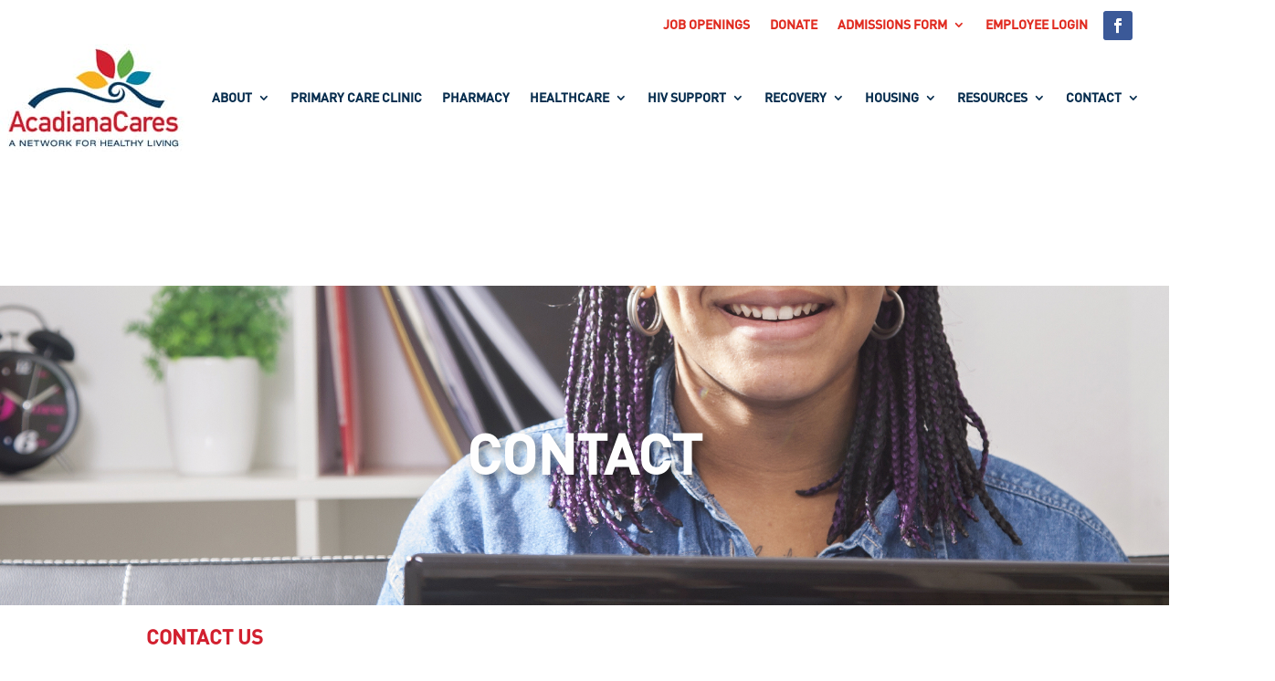

--- FILE ---
content_type: text/html; charset=UTF-8
request_url: https://www.acadianacares.org/contact/
body_size: 18532
content:
<!DOCTYPE html>
<html lang="en-US">
<head>
	<meta charset="UTF-8" />
<script type="text/javascript">
/* <![CDATA[ */
var gform;gform||(document.addEventListener("gform_main_scripts_loaded",function(){gform.scriptsLoaded=!0}),document.addEventListener("gform/theme/scripts_loaded",function(){gform.themeScriptsLoaded=!0}),window.addEventListener("DOMContentLoaded",function(){gform.domLoaded=!0}),gform={domLoaded:!1,scriptsLoaded:!1,themeScriptsLoaded:!1,isFormEditor:()=>"function"==typeof InitializeEditor,callIfLoaded:function(o){return!(!gform.domLoaded||!gform.scriptsLoaded||!gform.themeScriptsLoaded&&!gform.isFormEditor()||(gform.isFormEditor()&&console.warn("The use of gform.initializeOnLoaded() is deprecated in the form editor context and will be removed in Gravity Forms 3.1."),o(),0))},initializeOnLoaded:function(o){gform.callIfLoaded(o)||(document.addEventListener("gform_main_scripts_loaded",()=>{gform.scriptsLoaded=!0,gform.callIfLoaded(o)}),document.addEventListener("gform/theme/scripts_loaded",()=>{gform.themeScriptsLoaded=!0,gform.callIfLoaded(o)}),window.addEventListener("DOMContentLoaded",()=>{gform.domLoaded=!0,gform.callIfLoaded(o)}))},hooks:{action:{},filter:{}},addAction:function(o,r,e,t){gform.addHook("action",o,r,e,t)},addFilter:function(o,r,e,t){gform.addHook("filter",o,r,e,t)},doAction:function(o){gform.doHook("action",o,arguments)},applyFilters:function(o){return gform.doHook("filter",o,arguments)},removeAction:function(o,r){gform.removeHook("action",o,r)},removeFilter:function(o,r,e){gform.removeHook("filter",o,r,e)},addHook:function(o,r,e,t,n){null==gform.hooks[o][r]&&(gform.hooks[o][r]=[]);var d=gform.hooks[o][r];null==n&&(n=r+"_"+d.length),gform.hooks[o][r].push({tag:n,callable:e,priority:t=null==t?10:t})},doHook:function(r,o,e){var t;if(e=Array.prototype.slice.call(e,1),null!=gform.hooks[r][o]&&((o=gform.hooks[r][o]).sort(function(o,r){return o.priority-r.priority}),o.forEach(function(o){"function"!=typeof(t=o.callable)&&(t=window[t]),"action"==r?t.apply(null,e):e[0]=t.apply(null,e)})),"filter"==r)return e[0]},removeHook:function(o,r,t,n){var e;null!=gform.hooks[o][r]&&(e=(e=gform.hooks[o][r]).filter(function(o,r,e){return!!(null!=n&&n!=o.tag||null!=t&&t!=o.priority)}),gform.hooks[o][r]=e)}});
/* ]]> */
</script>

<meta http-equiv="X-UA-Compatible" content="IE=edge">
	<link rel="pingback" href="https://www.acadianacares.org/xmlrpc.php" />

	<script type="text/javascript">
		document.documentElement.className = 'js';
	</script>
	
	<title>Contact | Acadiana Cares</title>
<style id="et-divi-userfonts">@font-face { font-family: "Dim Medium"; font-display: swap;  src: url("https://www.acadianacares.org/wp-content/uploads/et-fonts/DIN-Medium.otf") format("opentype"); }</style><style type="text/css">body #gform_wrapper_1 {border-width: 0; border-style: solid;background-color:#f9f9f9;border-width:1px;border-style:ridge;padding-left:0px;padding-right:0px;padding-top:0px;padding-bottom:0px;margin-left:0px;margin-right:0px;margin-top:0px;margin-bottom:0px;background-color:rgba(249,249,249,1);}body #gform_wrapper_1 .gform_heading {border-style: solid;padding-left:0px;padding-right:0px;padding-top:0px;padding-bottom:0px;margin-left:0px;margin-right:0px;margin-top:0px;margin-bottom:0px;border-width: 0px;}body #gform_wrapper_1 .gform_heading .gform_title {line-height:0;font-size:0px;padding-left:0px;padding-right:0px;padding-top:0px;padding-bottom:0px;margin-left:0px;margin-right:0px;margin-top:0px;margin-bottom:0px;}body #gform_wrapper_1 .gform_heading .gform_description {line-height:0;padding-left:0px;padding-right:0px;padding-top:0px;padding-bottom:0px;margin-left:0px;margin-right:0px;margin-top:0px;margin-bottom:0px;display:block;}body #gform_wrapper_1 .gform_footer .gform_button,body #gform_wrapper_1 .gform_page_footer .gform_button,body #gform_wrapper_1 .gform_page_footer .gform_previous_button,body #gform_wrapper_1 .gform_page_footer .gform_next_button,body #gform_wrapper_1 .gfield#field_submit .gform-button{border-style: solid;font-weight: normal; font-weight: bold; text-transform: uppercase; line-height:25px;background-color:#333333;font-size:13px;padding-left:12px;padding-right:12px;padding-top:4px;padding-bottom:4px;margin-left:5px;margin-top:5px;margin-bottom:5px;border-width: 0px;}body #gform_wrapper_1 .gform_footer .gform_button:hover,body #gform_wrapper_1 .gform_page_footer .gform_button:hover,body #gform_wrapper_1 .gform_page_footer .gform_previous_button:hover,body #gform_wrapper_1 .gform_page_footer .gform_next_button:hover,body #gform_wrapper_1 .gfield#field_submit .gform-button:hover {border-style: solid;border-style: solid;}body #gform_wrapper_1 .gform_footer button.mdc-button:hover {}body #gform_wrapper_1 .gform_body .gform_fields .gfield input[type=text]:not(.gform-text-input-reset),body #gform_wrapper_1 .gform_body .gform_fields .gfield input[type=email],body #gform_wrapper_1 .gform_body .gform_fields .gfield input[type=tel],body #gform_wrapper_1 .gform_body .gform_fields .gfield input[type=url],body #gform_wrapper_1 .gform_body .gform_fields .gfield input[type=password],body #gform_wrapper_1 .gform_body .gform_fields .gfield input[type=number]{font-weight: normal; height:18px;color:#424242;font-size:14px;max-width:100%;border-width: 1px;}body #gform_wrapper_1 .gform_body .gform_fields .gfield textarea {border-width: 1px;border-style: solid;font-size:14px;color:#424242;}body #gform_wrapper_1 .gform_body .gform_fields .gfield select {height:18px;color:#424242;font-size:14px;padding-top:5px;padding-bottom:5px;max-width: 100%;border-width: 1px;}body #gform_wrapper_1 .gform_body .gform_fields .gfield .gfield_label {color:#4d4d4d;font-size:13px;}/* Styling for Tablets */@media only screen and ( max-width: 800px ) and ( min-width:481px ) {}/* Styling for phones */@media only screen and ( max-width: 480px ) {}/*Option to add custom CSS */.gform_wrapper form {margin: 0 0;
}#field_1_8,#field_1_10,#field_1_3,#field_1_5{background-color:#ffffff!important;
padding: 10px 5px 10px 5px!important;margin:0 0!important;}#field_1_9,#field_1_2,#field_1_4,#field_1_6{background-color:#f9f9f9!important;
padding: 10px 5px 10px 5px!important;
margin:0 0!important;}.gform_wrapper textarea.medium {height: 69px;width: 100%;
}.gform_wrapper .gform_footer {padding: 0px 0 10px;margin: 0px 0 0;clear: both;width: 100%;
}</style><meta name='robots' content='max-image-preview:large' />
<link rel='dns-prefetch' href='//www.google.com' />
<link rel='dns-prefetch' href='//fonts.googleapis.com' />
<link rel="alternate" type="application/rss+xml" title="Acadiana Cares &raquo; Feed" href="https://www.acadianacares.org/feed/" />
<link rel="alternate" type="application/rss+xml" title="Acadiana Cares &raquo; Comments Feed" href="https://www.acadianacares.org/comments/feed/" />
<link rel="alternate" title="oEmbed (JSON)" type="application/json+oembed" href="https://www.acadianacares.org/wp-json/oembed/1.0/embed?url=https%3A%2F%2Fwww.acadianacares.org%2Fcontact%2F" />
<link rel="alternate" title="oEmbed (XML)" type="text/xml+oembed" href="https://www.acadianacares.org/wp-json/oembed/1.0/embed?url=https%3A%2F%2Fwww.acadianacares.org%2Fcontact%2F&#038;format=xml" />
<meta content="Acadiana Cares - Child Theme v.1.0" name="generator"/><style id='wp-emoji-styles-inline-css' type='text/css'>

	img.wp-smiley, img.emoji {
		display: inline !important;
		border: none !important;
		box-shadow: none !important;
		height: 1em !important;
		width: 1em !important;
		margin: 0 0.07em !important;
		vertical-align: -0.1em !important;
		background: none !important;
		padding: 0 !important;
	}
/*# sourceURL=wp-emoji-styles-inline-css */
</style>
<style id='wp-block-library-inline-css' type='text/css'>
:root{--wp-block-synced-color:#7a00df;--wp-block-synced-color--rgb:122,0,223;--wp-bound-block-color:var(--wp-block-synced-color);--wp-editor-canvas-background:#ddd;--wp-admin-theme-color:#007cba;--wp-admin-theme-color--rgb:0,124,186;--wp-admin-theme-color-darker-10:#006ba1;--wp-admin-theme-color-darker-10--rgb:0,107,160.5;--wp-admin-theme-color-darker-20:#005a87;--wp-admin-theme-color-darker-20--rgb:0,90,135;--wp-admin-border-width-focus:2px}@media (min-resolution:192dpi){:root{--wp-admin-border-width-focus:1.5px}}.wp-element-button{cursor:pointer}:root .has-very-light-gray-background-color{background-color:#eee}:root .has-very-dark-gray-background-color{background-color:#313131}:root .has-very-light-gray-color{color:#eee}:root .has-very-dark-gray-color{color:#313131}:root .has-vivid-green-cyan-to-vivid-cyan-blue-gradient-background{background:linear-gradient(135deg,#00d084,#0693e3)}:root .has-purple-crush-gradient-background{background:linear-gradient(135deg,#34e2e4,#4721fb 50%,#ab1dfe)}:root .has-hazy-dawn-gradient-background{background:linear-gradient(135deg,#faaca8,#dad0ec)}:root .has-subdued-olive-gradient-background{background:linear-gradient(135deg,#fafae1,#67a671)}:root .has-atomic-cream-gradient-background{background:linear-gradient(135deg,#fdd79a,#004a59)}:root .has-nightshade-gradient-background{background:linear-gradient(135deg,#330968,#31cdcf)}:root .has-midnight-gradient-background{background:linear-gradient(135deg,#020381,#2874fc)}:root{--wp--preset--font-size--normal:16px;--wp--preset--font-size--huge:42px}.has-regular-font-size{font-size:1em}.has-larger-font-size{font-size:2.625em}.has-normal-font-size{font-size:var(--wp--preset--font-size--normal)}.has-huge-font-size{font-size:var(--wp--preset--font-size--huge)}.has-text-align-center{text-align:center}.has-text-align-left{text-align:left}.has-text-align-right{text-align:right}.has-fit-text{white-space:nowrap!important}#end-resizable-editor-section{display:none}.aligncenter{clear:both}.items-justified-left{justify-content:flex-start}.items-justified-center{justify-content:center}.items-justified-right{justify-content:flex-end}.items-justified-space-between{justify-content:space-between}.screen-reader-text{border:0;clip-path:inset(50%);height:1px;margin:-1px;overflow:hidden;padding:0;position:absolute;width:1px;word-wrap:normal!important}.screen-reader-text:focus{background-color:#ddd;clip-path:none;color:#444;display:block;font-size:1em;height:auto;left:5px;line-height:normal;padding:15px 23px 14px;text-decoration:none;top:5px;width:auto;z-index:100000}html :where(.has-border-color){border-style:solid}html :where([style*=border-top-color]){border-top-style:solid}html :where([style*=border-right-color]){border-right-style:solid}html :where([style*=border-bottom-color]){border-bottom-style:solid}html :where([style*=border-left-color]){border-left-style:solid}html :where([style*=border-width]){border-style:solid}html :where([style*=border-top-width]){border-top-style:solid}html :where([style*=border-right-width]){border-right-style:solid}html :where([style*=border-bottom-width]){border-bottom-style:solid}html :where([style*=border-left-width]){border-left-style:solid}html :where(img[class*=wp-image-]){height:auto;max-width:100%}:where(figure){margin:0 0 1em}html :where(.is-position-sticky){--wp-admin--admin-bar--position-offset:var(--wp-admin--admin-bar--height,0px)}@media screen and (max-width:600px){html :where(.is-position-sticky){--wp-admin--admin-bar--position-offset:0px}}

/*# sourceURL=wp-block-library-inline-css */
</style><style id='global-styles-inline-css' type='text/css'>
:root{--wp--preset--aspect-ratio--square: 1;--wp--preset--aspect-ratio--4-3: 4/3;--wp--preset--aspect-ratio--3-4: 3/4;--wp--preset--aspect-ratio--3-2: 3/2;--wp--preset--aspect-ratio--2-3: 2/3;--wp--preset--aspect-ratio--16-9: 16/9;--wp--preset--aspect-ratio--9-16: 9/16;--wp--preset--color--black: #000000;--wp--preset--color--cyan-bluish-gray: #abb8c3;--wp--preset--color--white: #ffffff;--wp--preset--color--pale-pink: #f78da7;--wp--preset--color--vivid-red: #cf2e2e;--wp--preset--color--luminous-vivid-orange: #ff6900;--wp--preset--color--luminous-vivid-amber: #fcb900;--wp--preset--color--light-green-cyan: #7bdcb5;--wp--preset--color--vivid-green-cyan: #00d084;--wp--preset--color--pale-cyan-blue: #8ed1fc;--wp--preset--color--vivid-cyan-blue: #0693e3;--wp--preset--color--vivid-purple: #9b51e0;--wp--preset--gradient--vivid-cyan-blue-to-vivid-purple: linear-gradient(135deg,rgb(6,147,227) 0%,rgb(155,81,224) 100%);--wp--preset--gradient--light-green-cyan-to-vivid-green-cyan: linear-gradient(135deg,rgb(122,220,180) 0%,rgb(0,208,130) 100%);--wp--preset--gradient--luminous-vivid-amber-to-luminous-vivid-orange: linear-gradient(135deg,rgb(252,185,0) 0%,rgb(255,105,0) 100%);--wp--preset--gradient--luminous-vivid-orange-to-vivid-red: linear-gradient(135deg,rgb(255,105,0) 0%,rgb(207,46,46) 100%);--wp--preset--gradient--very-light-gray-to-cyan-bluish-gray: linear-gradient(135deg,rgb(238,238,238) 0%,rgb(169,184,195) 100%);--wp--preset--gradient--cool-to-warm-spectrum: linear-gradient(135deg,rgb(74,234,220) 0%,rgb(151,120,209) 20%,rgb(207,42,186) 40%,rgb(238,44,130) 60%,rgb(251,105,98) 80%,rgb(254,248,76) 100%);--wp--preset--gradient--blush-light-purple: linear-gradient(135deg,rgb(255,206,236) 0%,rgb(152,150,240) 100%);--wp--preset--gradient--blush-bordeaux: linear-gradient(135deg,rgb(254,205,165) 0%,rgb(254,45,45) 50%,rgb(107,0,62) 100%);--wp--preset--gradient--luminous-dusk: linear-gradient(135deg,rgb(255,203,112) 0%,rgb(199,81,192) 50%,rgb(65,88,208) 100%);--wp--preset--gradient--pale-ocean: linear-gradient(135deg,rgb(255,245,203) 0%,rgb(182,227,212) 50%,rgb(51,167,181) 100%);--wp--preset--gradient--electric-grass: linear-gradient(135deg,rgb(202,248,128) 0%,rgb(113,206,126) 100%);--wp--preset--gradient--midnight: linear-gradient(135deg,rgb(2,3,129) 0%,rgb(40,116,252) 100%);--wp--preset--font-size--small: 13px;--wp--preset--font-size--medium: 20px;--wp--preset--font-size--large: 36px;--wp--preset--font-size--x-large: 42px;--wp--preset--spacing--20: 0.44rem;--wp--preset--spacing--30: 0.67rem;--wp--preset--spacing--40: 1rem;--wp--preset--spacing--50: 1.5rem;--wp--preset--spacing--60: 2.25rem;--wp--preset--spacing--70: 3.38rem;--wp--preset--spacing--80: 5.06rem;--wp--preset--shadow--natural: 6px 6px 9px rgba(0, 0, 0, 0.2);--wp--preset--shadow--deep: 12px 12px 50px rgba(0, 0, 0, 0.4);--wp--preset--shadow--sharp: 6px 6px 0px rgba(0, 0, 0, 0.2);--wp--preset--shadow--outlined: 6px 6px 0px -3px rgb(255, 255, 255), 6px 6px rgb(0, 0, 0);--wp--preset--shadow--crisp: 6px 6px 0px rgb(0, 0, 0);}:root { --wp--style--global--content-size: 823px;--wp--style--global--wide-size: 1080px; }:where(body) { margin: 0; }.wp-site-blocks > .alignleft { float: left; margin-right: 2em; }.wp-site-blocks > .alignright { float: right; margin-left: 2em; }.wp-site-blocks > .aligncenter { justify-content: center; margin-left: auto; margin-right: auto; }:where(.is-layout-flex){gap: 0.5em;}:where(.is-layout-grid){gap: 0.5em;}.is-layout-flow > .alignleft{float: left;margin-inline-start: 0;margin-inline-end: 2em;}.is-layout-flow > .alignright{float: right;margin-inline-start: 2em;margin-inline-end: 0;}.is-layout-flow > .aligncenter{margin-left: auto !important;margin-right: auto !important;}.is-layout-constrained > .alignleft{float: left;margin-inline-start: 0;margin-inline-end: 2em;}.is-layout-constrained > .alignright{float: right;margin-inline-start: 2em;margin-inline-end: 0;}.is-layout-constrained > .aligncenter{margin-left: auto !important;margin-right: auto !important;}.is-layout-constrained > :where(:not(.alignleft):not(.alignright):not(.alignfull)){max-width: var(--wp--style--global--content-size);margin-left: auto !important;margin-right: auto !important;}.is-layout-constrained > .alignwide{max-width: var(--wp--style--global--wide-size);}body .is-layout-flex{display: flex;}.is-layout-flex{flex-wrap: wrap;align-items: center;}.is-layout-flex > :is(*, div){margin: 0;}body .is-layout-grid{display: grid;}.is-layout-grid > :is(*, div){margin: 0;}body{padding-top: 0px;padding-right: 0px;padding-bottom: 0px;padding-left: 0px;}:root :where(.wp-element-button, .wp-block-button__link){background-color: #32373c;border-width: 0;color: #fff;font-family: inherit;font-size: inherit;font-style: inherit;font-weight: inherit;letter-spacing: inherit;line-height: inherit;padding-top: calc(0.667em + 2px);padding-right: calc(1.333em + 2px);padding-bottom: calc(0.667em + 2px);padding-left: calc(1.333em + 2px);text-decoration: none;text-transform: inherit;}.has-black-color{color: var(--wp--preset--color--black) !important;}.has-cyan-bluish-gray-color{color: var(--wp--preset--color--cyan-bluish-gray) !important;}.has-white-color{color: var(--wp--preset--color--white) !important;}.has-pale-pink-color{color: var(--wp--preset--color--pale-pink) !important;}.has-vivid-red-color{color: var(--wp--preset--color--vivid-red) !important;}.has-luminous-vivid-orange-color{color: var(--wp--preset--color--luminous-vivid-orange) !important;}.has-luminous-vivid-amber-color{color: var(--wp--preset--color--luminous-vivid-amber) !important;}.has-light-green-cyan-color{color: var(--wp--preset--color--light-green-cyan) !important;}.has-vivid-green-cyan-color{color: var(--wp--preset--color--vivid-green-cyan) !important;}.has-pale-cyan-blue-color{color: var(--wp--preset--color--pale-cyan-blue) !important;}.has-vivid-cyan-blue-color{color: var(--wp--preset--color--vivid-cyan-blue) !important;}.has-vivid-purple-color{color: var(--wp--preset--color--vivid-purple) !important;}.has-black-background-color{background-color: var(--wp--preset--color--black) !important;}.has-cyan-bluish-gray-background-color{background-color: var(--wp--preset--color--cyan-bluish-gray) !important;}.has-white-background-color{background-color: var(--wp--preset--color--white) !important;}.has-pale-pink-background-color{background-color: var(--wp--preset--color--pale-pink) !important;}.has-vivid-red-background-color{background-color: var(--wp--preset--color--vivid-red) !important;}.has-luminous-vivid-orange-background-color{background-color: var(--wp--preset--color--luminous-vivid-orange) !important;}.has-luminous-vivid-amber-background-color{background-color: var(--wp--preset--color--luminous-vivid-amber) !important;}.has-light-green-cyan-background-color{background-color: var(--wp--preset--color--light-green-cyan) !important;}.has-vivid-green-cyan-background-color{background-color: var(--wp--preset--color--vivid-green-cyan) !important;}.has-pale-cyan-blue-background-color{background-color: var(--wp--preset--color--pale-cyan-blue) !important;}.has-vivid-cyan-blue-background-color{background-color: var(--wp--preset--color--vivid-cyan-blue) !important;}.has-vivid-purple-background-color{background-color: var(--wp--preset--color--vivid-purple) !important;}.has-black-border-color{border-color: var(--wp--preset--color--black) !important;}.has-cyan-bluish-gray-border-color{border-color: var(--wp--preset--color--cyan-bluish-gray) !important;}.has-white-border-color{border-color: var(--wp--preset--color--white) !important;}.has-pale-pink-border-color{border-color: var(--wp--preset--color--pale-pink) !important;}.has-vivid-red-border-color{border-color: var(--wp--preset--color--vivid-red) !important;}.has-luminous-vivid-orange-border-color{border-color: var(--wp--preset--color--luminous-vivid-orange) !important;}.has-luminous-vivid-amber-border-color{border-color: var(--wp--preset--color--luminous-vivid-amber) !important;}.has-light-green-cyan-border-color{border-color: var(--wp--preset--color--light-green-cyan) !important;}.has-vivid-green-cyan-border-color{border-color: var(--wp--preset--color--vivid-green-cyan) !important;}.has-pale-cyan-blue-border-color{border-color: var(--wp--preset--color--pale-cyan-blue) !important;}.has-vivid-cyan-blue-border-color{border-color: var(--wp--preset--color--vivid-cyan-blue) !important;}.has-vivid-purple-border-color{border-color: var(--wp--preset--color--vivid-purple) !important;}.has-vivid-cyan-blue-to-vivid-purple-gradient-background{background: var(--wp--preset--gradient--vivid-cyan-blue-to-vivid-purple) !important;}.has-light-green-cyan-to-vivid-green-cyan-gradient-background{background: var(--wp--preset--gradient--light-green-cyan-to-vivid-green-cyan) !important;}.has-luminous-vivid-amber-to-luminous-vivid-orange-gradient-background{background: var(--wp--preset--gradient--luminous-vivid-amber-to-luminous-vivid-orange) !important;}.has-luminous-vivid-orange-to-vivid-red-gradient-background{background: var(--wp--preset--gradient--luminous-vivid-orange-to-vivid-red) !important;}.has-very-light-gray-to-cyan-bluish-gray-gradient-background{background: var(--wp--preset--gradient--very-light-gray-to-cyan-bluish-gray) !important;}.has-cool-to-warm-spectrum-gradient-background{background: var(--wp--preset--gradient--cool-to-warm-spectrum) !important;}.has-blush-light-purple-gradient-background{background: var(--wp--preset--gradient--blush-light-purple) !important;}.has-blush-bordeaux-gradient-background{background: var(--wp--preset--gradient--blush-bordeaux) !important;}.has-luminous-dusk-gradient-background{background: var(--wp--preset--gradient--luminous-dusk) !important;}.has-pale-ocean-gradient-background{background: var(--wp--preset--gradient--pale-ocean) !important;}.has-electric-grass-gradient-background{background: var(--wp--preset--gradient--electric-grass) !important;}.has-midnight-gradient-background{background: var(--wp--preset--gradient--midnight) !important;}.has-small-font-size{font-size: var(--wp--preset--font-size--small) !important;}.has-medium-font-size{font-size: var(--wp--preset--font-size--medium) !important;}.has-large-font-size{font-size: var(--wp--preset--font-size--large) !important;}.has-x-large-font-size{font-size: var(--wp--preset--font-size--x-large) !important;}
/*# sourceURL=global-styles-inline-css */
</style>

<link rel='stylesheet' id='chi-dmm-css-css' href='https://www.acadianacares.org/wp-content/plugins/divi-mobile-menu-customizer/public/css/styles.css?ver=2.7.4' type='text/css' media='all' />
<link rel='stylesheet' id='supreme-modules-pro-for-divi-styles-css' href='https://www.acadianacares.org/wp-content/plugins/supreme-modules-pro-for-divi/styles/style.min.css?ver=3.8.4' type='text/css' media='all' />
<link rel='stylesheet' id='et-builder-googlefonts-cached-css' href='https://fonts.googleapis.com/css?family=Abel:regular&#038;subset=latin&#038;display=swap' type='text/css' media='all' />
<link rel='stylesheet' id='gforms_reset_css-css' href='https://www.acadianacares.org/wp-content/plugins/gravityforms/legacy/css/formreset.min.css?ver=2.9.25' type='text/css' media='all' />
<link rel='stylesheet' id='gforms_formsmain_css-css' href='https://www.acadianacares.org/wp-content/plugins/gravityforms/legacy/css/formsmain.min.css?ver=2.9.25' type='text/css' media='all' />
<link rel='stylesheet' id='gforms_ready_class_css-css' href='https://www.acadianacares.org/wp-content/plugins/gravityforms/legacy/css/readyclass.min.css?ver=2.9.25' type='text/css' media='all' />
<link rel='stylesheet' id='gforms_browsers_css-css' href='https://www.acadianacares.org/wp-content/plugins/gravityforms/legacy/css/browsers.min.css?ver=2.9.25' type='text/css' media='all' />
<link rel='stylesheet' id='divi-style-parent-css' href='https://www.acadianacares.org/wp-content/themes/Divi/style-static.min.css?ver=4.27.5' type='text/css' media='all' />
<link rel='stylesheet' id='divi-style-css' href='https://www.acadianacares.org/wp-content/themes/Acadiana-Cares-Child-Theme/style.css?ver=4.27.5' type='text/css' media='all' />
<script type="text/javascript" src="https://www.acadianacares.org/wp-includes/js/jquery/jquery.min.js?ver=3.7.1" id="jquery-core-js"></script>
<script type="text/javascript" src="https://www.acadianacares.org/wp-includes/js/jquery/jquery-migrate.min.js?ver=3.4.1" id="jquery-migrate-js"></script>
<script type="text/javascript" defer='defer' src="https://www.acadianacares.org/wp-content/plugins/gravityforms/js/jquery.json.min.js?ver=2.9.25" id="gform_json-js"></script>
<script type="text/javascript" id="gform_gravityforms-js-extra">
/* <![CDATA[ */
var gf_global = {"gf_currency_config":{"name":"U.S. Dollar","symbol_left":"$","symbol_right":"","symbol_padding":"","thousand_separator":",","decimal_separator":".","decimals":2,"code":"USD"},"base_url":"https://www.acadianacares.org/wp-content/plugins/gravityforms","number_formats":[],"spinnerUrl":"https://www.acadianacares.org/wp-content/plugins/gravityforms/images/spinner.svg","version_hash":"06311c88c6722f4a5e57d76dd2dc8c2e","strings":{"newRowAdded":"New row added.","rowRemoved":"Row removed","formSaved":"The form has been saved.  The content contains the link to return and complete the form."}};
var gform_i18n = {"datepicker":{"days":{"monday":"Mo","tuesday":"Tu","wednesday":"We","thursday":"Th","friday":"Fr","saturday":"Sa","sunday":"Su"},"months":{"january":"January","february":"February","march":"March","april":"April","may":"May","june":"June","july":"July","august":"August","september":"September","october":"October","november":"November","december":"December"},"firstDay":1,"iconText":"Select date"}};
var gf_legacy_multi = {"1":"1"};
var gform_gravityforms = {"strings":{"invalid_file_extension":"This type of file is not allowed. Must be one of the following:","delete_file":"Delete this file","in_progress":"in progress","file_exceeds_limit":"File exceeds size limit","illegal_extension":"This type of file is not allowed.","max_reached":"Maximum number of files reached","unknown_error":"There was a problem while saving the file on the server","currently_uploading":"Please wait for the uploading to complete","cancel":"Cancel","cancel_upload":"Cancel this upload","cancelled":"Cancelled","error":"Error","message":"Message"},"vars":{"images_url":"https://www.acadianacares.org/wp-content/plugins/gravityforms/images"}};
//# sourceURL=gform_gravityforms-js-extra
/* ]]> */
</script>
<script type="text/javascript" id="gform_gravityforms-js-before">
/* <![CDATA[ */

//# sourceURL=gform_gravityforms-js-before
/* ]]> */
</script>
<script type="text/javascript" defer='defer' src="https://www.acadianacares.org/wp-content/plugins/gravityforms/js/gravityforms.min.js?ver=2.9.25" id="gform_gravityforms-js"></script>
<script type="text/javascript" defer='defer' src="https://www.google.com/recaptcha/api.js?hl=en&amp;ver=6.9#038;render=explicit" id="gform_recaptcha-js"></script>
<script type="text/javascript" defer='defer' src="https://www.acadianacares.org/wp-content/plugins/gravityforms/assets/js/dist/utils.min.js?ver=48a3755090e76a154853db28fc254681" id="gform_gravityforms_utils-js"></script>
<link rel="https://api.w.org/" href="https://www.acadianacares.org/wp-json/" /><link rel="alternate" title="JSON" type="application/json" href="https://www.acadianacares.org/wp-json/wp/v2/pages/62" /><link rel="EditURI" type="application/rsd+xml" title="RSD" href="https://www.acadianacares.org/xmlrpc.php?rsd" />
<meta name="generator" content="WordPress 6.9" />
<link rel='shortlink' href='https://www.acadianacares.org/?p=62' />

        <style id="mmc_divi_mobile_menu_css" type="text/css">@media all and (max-width:980px) {body.chi_dmm_styles .chi_mmc_activated .et_mobile_menu > li:not([class^="et_pb_"]) > a{ color:#ffffff !important; }body.chi_dmm_styles .chi_mmc_activated .et_mobile_menu > li:not(.CTA-button).current-menu-item > a, body.chi_dmm_styles .chi_mmc_activated .et_mobile_menu > li:not(.CTA-button).current-menu-parent > a, body.chi_dmm_styles .chi_mmc_activated .et_mobile_menu > li:not(.CTA-button).current-menu-ancestor > a { color:#f8b21e !important; }body:not(.et_header_style_slide):not(.et_header_style_fullscreen).chi_dmm_styles #main-header.chi_mmc_activated .et_mobile_menu { background-color:#062e4d !important; overflow:hidden;}body.chi_dmm_styles #main-header.chi_mmc_activated { background-color:#ffffff !important; }body.chi_dmm_styles #top-header{ background-color:#062e4d !important; }body.chi_dmm_styles #main-header.chi_mmc_activated .et_mobile_menu li ul.sub-menu { background-color:#062e4d !important; }#main-header .et_mobile_menu.chidmm_collapsable li.visible > ul.sub-menu { -webkit-animation:Grow 0.3s ease-in-out forwards;animation:Grow 0.3s ease-in-out forwards;}body.chi_dmm_styles #main-header.chi_mmc_activated .et_mobile_menu li ul.sub-menu a { color:#ffffff !important; font-size:14px !important; }body.chi_dmm_styles #main-header.chi_mmc_activated .et_mobile_menu li ul.sub-menu li.current-menu-item > a, body.chi_dmm_styles #main-header.chi_mmc_activated .et_mobile_menu li ul.sub-menu li.current-menu-parent > a, body.chi_dmm_styles #main-header.chi_mmc_activated .et_mobile_menu li ul.sub-menu li.current-menu-ancestor > a { color:#ffffff !important; }body.chi_dmm_styles #main-header.chi_mmc_activated .et_mobile_menu li:not(.CTA-button) ul.sub-menu a {}body:not(.et_header_style_slide):not(.et_header_style_fullscreen).chi_dmm_styles .chi_mmc_activated .et_mobile_menu { -webkit-box-shadow:0px 2px 5px 0px rgba(0,0,0,0.1) !important; -moz-box-shadow:0px 2px 5px 0px rgba(0,0,0,0.1) !important; box-shadow:0px 2px 5px 0px rgba(0,0,0,0.1) !important; }.chi_dmm_styles .mobile_nav ul#mobile_menu.et_mobile_menu > li > a { font-size:14px !important; }.chi_dmm_styles .mobile_nav ul#mobile_menu.et_mobile_menu li:not(.CTA-button).chimmc-has-icon > a { padding:10px 18px 10px 18px;}.chi_dmm_styles .mobile_nav ul#mobile_menu.et_mobile_menu li:not([class^="et_pb_"]):not(.chimmc-has-icon) > a { padding:10px 18px 10px 18px;}.chimmc_icons_aligned_right .et_mobile_menu li:not(.CTA-button).menu-item-has-children.chimmc-has-icon > a span.chimmc_mobile_menu_arrow {margin-right:18px ;}.chimmc_icons_aligned_left .et_mobile_menu li:not(.CTA-button).menu-item-has-children.chimmc-has-icon > a span.chimmc_mobile_menu_arrow {margin-left:18px ;}body.chi_dmm_styles .chi_mmc_activated .mobile_nav ul#mobile_menu.et_mobile_menu li:not([class^="et_pb_"]) a { text-align:left; }body.chi_dmm_styles #main-header.chi_mmc_activated .et_mobile_menu .menu-item-has-children > a span.chimmc_mobile_menu_arrow { right:0px; }body.chi_dmm_styles #main-header.chi_mmc_activated, body.chi_dmm_styles #top-header { position:absolute !important; }body.chi_dmm_styles #top-header { width:100% !important; }body.chi_dmm_styles .chi_mmc_activated ul.et_mobile_menu > li:not([class^="et_pb_"]) { background-color:#062e4d !important; border-width:0px 0px 0px 0px !important; border-style:solid; border-color:rgba(0,0,0,0) !important; -webkit-border-radius:0px 0px 0px 0px !important; -moz-border-radius:0px 0px 0px 0px !important; border-radius:0px 0px 0px 0px !important; overflow:hidden; }body.chi_dmm_styles .chi_mmc_activated ul.et_mobile_menu > li:not(.CTA-button).current-menu-item, body.chi_dmm_styles .chi_mmc_activated ul.et_mobile_menu > li:not(.CTA-button).current-menu-parent, body.chi_dmm_styles .chi_mmc_activated ul.et_mobile_menu > li:not(.CTA-button).current-menu-ancestor { background-color:rgba(0,0,0,0) !important; }.chi_dmm_styles .chi_mmc_activated ul.et_mobile_menu li:not([class^="et_pb_"]):not(:first-of-type) { margin-top:0px; }.chi_dmm_styles .chi_mmc_activated ul.et_mobile_menu li:not([class^="et_pb_"]):not(:last-of-type) { margin-bottom:0px; }body.chi_dmm_styles .chi_mmc_activated .et_mobile_menu { padding:5% 5% 5% 5%; border-color:#062e4d !important; border-width:3px 0px 0px 0px !important; border-style:solid; -webkit-border-radius:0px 0px 0px 0px !important; -moz-border-radius:0px 0px 0px 0px !important; border-radius:0px 0px 0px 0px !important; }body.chi_dmm_styles #main-header.chi_mmc_activated .et_mobile_menu li:not([class^="et_pb_"]) a { letter-spacing:0px !important; } body.chi_dmm_styles #main-header.chi_mmc_activated .et_mobile_menu > li > a {}body:not(.et_header_style_slide):not(.et_header_style_fullscreen).chi_dmm_styles #main-header.chi_mmc_activated .mobile_nav.opened .et_mobile_menu { animation:fadeInLeft .8s ease; -webkit-animation:fadeInLeft .8s ease; }body:not(.et_header_style_slide):not(.et_header_style_fullscreen).chi_dmm_styles #main-header.chi_mmc_activated .mobile_nav.closed .et_mobile_menu { animation:fadeOutLeft .8s ease; -webkit-animation:fadeOutLeft .8s ease; }body:not(.et_header_style_slide):not(.et_header_style_fullscreen).chi_dmm_styles .chi_mmc_activated .mobile_menu_bar:before, body:not(.et_header_style_slide):not(.et_header_style_fullscreen).chi_dmm_styles .chi_mmc_activated .mobile_menu_bar:after,body:not(.et_header_style_slide):not(.et_header_style_fullscreen).chi_dmm_styles .chi_mmc_activated #et-top-navigation .et-cart-info,body.chi_dmm_styles .chi_mmc_activated #et_search_icon:before, body.chi_dmm_styles .chi_mmc_activated #et_top_search .et-search-form input, body.chi_dmm_styles .chi_mmc_activated .et_search_form_container input, body.chi_dmm_styles .chi_mmc_activated .et_close_search_field:after { color:#ffffff !important; } body.chi_dmm_styles .chi_mmc_activated .et_search_form_container input::-moz-placeholder { color:#ffffff !important; } body.chi_dmm_styles .chi_mmc_activated .et_search_form_container input::-webkit-input-placeholder { color:#ffffff !important; } body.chi_dmm_styles .chi_mmc_activated .et_search_form_container input:-ms-input-placeholder { color:#ffffff !important; }.chi_dmm_styles #main-header .mobile_nav.opened .mobile_menu_bar:before, .chi_dmm_styles #main-header .mobile_nav.closed .mobile_menu_bar:before { font-family:"ETmodules" !important; font-size:42px ; }.chi_dmm_styles #main-header.chi_mmc_activated #et_search_icon:before { font-size:22px; }.chi_dmm_styles #main-header .mobile_nav.closed .mobile_menu_bar:before { content:"\61"; }.chi_dmm_styles #main-header .mobile_nav.opened .mobile_menu_bar:before { content:"\61"; }.chi_dmm_styles #main-header .mobile_nav.opened .mobile_menu_bar:after,.chi_dmm_styles #main-header .mobile_nav.closed .mobile_menu_bar:after { font-family:inherit !important; font-size:14px ; padding:0px 5px 2px 0px;}.chi_dmm_styles #main-header .mobile_nav.closed .mobile_menu_bar:after { content:""; }.chi_dmm_styles #main-header .mobile_nav.opened .mobile_menu_bar:after { content:""; }.chi_dmm_styles #main-header .mobile_nav.opened .mobile_menu_bar:after, .chi_dmm_styles #main-header .mobile_nav.closed .mobile_menu_bar:after {}body:not(.et_header_style_slide):not(.et_header_style_fullscreen).chi_dmm_styles.et_header_style_left #main-header.chi_mmc_activated .et_mobile_menu { margin-top:0px; }.chi_dmm_styles.et_header_style_split #main-header .et_mobile_menu, .chi_dmm_styles.et_header_style_centered #main-header .et_mobile_menu { top:53px; }}</style><meta name="viewport" content="width=device-width, initial-scale=1.0, maximum-scale=1.0, user-scalable=0" /><link rel="canonical" href="https://www.acadianacares.org/contact/" />
<meta name="description" content="We care about your privacy. Please do not include any medical history, symptoms, or any other personal detail when submitting. Should it be necessary, a cas ..." />
<script type="application/ld+json">{"@context":"https:\/\/schema.org","@graph":[{"@type":"Organization","@id":"https:\/\/www.acadianacares.org\/#schema-publishing-organization","url":"https:\/\/www.acadianacares.org","name":"Acadiana Cares"},{"@type":"WebSite","@id":"https:\/\/www.acadianacares.org\/#schema-website","url":"https:\/\/www.acadianacares.org","name":"Acadiana Cares","encoding":"UTF-8","potentialAction":{"@type":"SearchAction","target":"https:\/\/www.acadianacares.org\/search\/{search_term_string}\/","query-input":"required name=search_term_string"}},{"@type":"BreadcrumbList","@id":"https:\/\/www.acadianacares.org\/contact?page&pagename=contact\/#breadcrumb","itemListElement":[{"@type":"ListItem","position":1,"name":"Home","item":"https:\/\/www.acadianacares.org"},{"@type":"ListItem","position":2,"name":"Contact"}]},{"@type":"Person","@id":"https:\/\/www.acadianacares.org\/author\/eighthats\/#schema-author","name":"Eight Hats","url":"https:\/\/www.acadianacares.org\/author\/eighthats\/"}]}</script>
<!-- /SEO -->
<link rel="icon" href="https://www.acadianacares.org/wp-content/uploads/2019/10/cropped-site-icon-32x32.png" sizes="32x32" />
<link rel="icon" href="https://www.acadianacares.org/wp-content/uploads/2019/10/cropped-site-icon-192x192.png" sizes="192x192" />
<link rel="apple-touch-icon" href="https://www.acadianacares.org/wp-content/uploads/2019/10/cropped-site-icon-180x180.png" />
<meta name="msapplication-TileImage" content="https://www.acadianacares.org/wp-content/uploads/2019/10/cropped-site-icon-270x270.png" />
<link rel="stylesheet" id="et-core-unified-tb-8790-62-cached-inline-styles" href="https://www.acadianacares.org/wp-content/et-cache/62/et-core-unified-tb-8790-62.min.css?ver=1768937206" /><link rel="stylesheet" id="et-core-unified-62-cached-inline-styles" href="https://www.acadianacares.org/wp-content/et-cache/62/et-core-unified-62.min.css?ver=1768937206" /></head>
<body class="wp-singular page-template-default page page-id-62 page-parent wp-theme-Divi wp-child-theme-Acadiana-Cares-Child-Theme et-tb-has-template et-tb-has-header chimmc_mobile_menu_assigned chi_dmm_styles chimmc_text_left et_pb_button_helper_class et_pb_footer_columns1 et_cover_background et_pb_gutter osx et_pb_gutters3 et_pb_pagebuilder_layout et_no_sidebar et_divi_theme et-db">
	<div id="page-container">
<div id="et-boc" class="et-boc">
			
		<header class="et-l et-l--header">
			<div class="et_builder_inner_content et_pb_gutters2"><div class="et_pb_section et_pb_section_0_tb_header et_section_regular et_pb_section--with-menu" >
				
				
				
				
				
				
				<div class="et_pb_row et_pb_row_0_tb_header et_pb_row--with-menu">
				<div class="et_pb_column et_pb_column_3_4 et_pb_column_0_tb_header  et_pb_css_mix_blend_mode_passthrough et_pb_column--with-menu">
				
				
				
				
				<div class="et_pb_module et_pb_menu et_pb_menu_0_tb_header et_pb_bg_layout_light  et_pb_text_align_right et_dropdown_animation_fade et_pb_menu--without-logo et_pb_menu--style-left_aligned">
					
					
					
					
					<div class="et_pb_menu_inner_container clearfix">
						
						<div class="et_pb_menu__wrap">
							<div class="et_pb_menu__menu">
								<nav class="et-menu-nav"><ul id="menu-top-menu" class="et-menu nav"><li class="et_pb_menu_page_id-1702 menu-item menu-item-type-post_type menu-item-object-page menu-item-4819"><a href="https://www.acadianacares.org/contact/job-openings/">JOB OPENINGS</a></li>
<li class="et_pb_menu_page_id-2921 menu-item menu-item-type-custom menu-item-object-custom menu-item-2921"><a href="https://www.paypal.com/biz/fund?id=H392Y79WXQYTC">DONATE</a></li>
<li class="et_pb_menu_page_id-2920 menu-item menu-item-type-custom menu-item-object-custom menu-item-has-children menu-item-2920"><a href="https://www.acadianacares.org/wp-content/uploads/2020/07/08.10.01-Client-Admissions-Form-04.13.20-fillable.pdf">ADMISSIONS FORM</a>
<ul class="sub-menu">
	<li class="et_pb_menu_page_id-3868 menu-item menu-item-type-custom menu-item-object-custom menu-item-3868"><a target="_blank" href="https://www.acadianacares.org/wp-content/uploads/2021/07/08.10.01-Client-Admissions-Form-Spanish-7.21.21.pdf">Admissions Form – Spanish</a></li>
</ul>
</li>
<li class="et_pb_menu_page_id-342 menu-item menu-item-type-custom menu-item-object-custom menu-item-342"><a href="https://www.acadianacares.org/employee-login/">EMPLOYEE LOGIN</a></li>
</ul></nav>
							</div>
							
							
							<div class="et_mobile_nav_menu">
				<div class="mobile_nav closed">
					<span class="mobile_menu_bar"></span>
				</div>
			</div>
						</div>
						
					</div>
				</div>
			</div><div class="et_pb_column et_pb_column_1_4 et_pb_column_1_tb_header  et_pb_css_mix_blend_mode_passthrough et-last-child">
				
				
				
				
				<ul class="et_pb_module et_pb_social_media_follow et_pb_social_media_follow_0_tb_header clearfix  et_pb_text_align_right et_pb_bg_layout_light">
				
				
				
				
				<li
            class='et_pb_social_media_follow_network_0_tb_header et_pb_social_icon et_pb_social_network_link  et-social-facebook'><a
              href='#'
              class='icon et_pb_with_border'
              title='Follow on Facebook'
               target="_blank"><span
                class='et_pb_social_media_follow_network_name'
                aria-hidden='true'
                >Follow</span></a></li>
			</ul>
			</div>
				
				
				
				
			</div><div class="et_pb_row et_pb_row_1_tb_header et_pb_row--with-menu">
				<div class="et_pb_column et_pb_column_4_4 et_pb_column_2_tb_header  et_pb_css_mix_blend_mode_passthrough et-last-child et_pb_column--with-menu">
				
				
				
				
				<div class="et_pb_module et_pb_menu et_pb_menu_1_tb_header et_pb_bg_layout_light  et_pb_text_align_left et_dropdown_animation_fade et_pb_menu--with-logo et_pb_menu--style-left_aligned">
					
					
					
					
					<div class="et_pb_menu_inner_container clearfix">
						<div class="et_pb_menu__logo-wrap">
			  <div class="et_pb_menu__logo">
				<a href="https://www.acadianacares.org/" ><img decoding="async" width="202" height="118" src="https://www.acadianacares.org/wp-content/uploads/2019/10/ACS_logo_full_colorWeb_New.jpg" alt="" class="wp-image-8" /></a>
			  </div>
			</div>
						<div class="et_pb_menu__wrap">
							<div class="et_pb_menu__menu">
								<nav class="et-menu-nav"><ul id="menu-main" class="et-menu nav"><li class="et_pb_menu_page_id-43 menu-item menu-item-type-post_type menu-item-object-page menu-item-has-children menu-item-283 chimmc-menu-item_283"><a href="https://www.acadianacares.org/about/">ABOUT</a>
<ul class="sub-menu">
	<li class="et_pb_menu_page_id-3433 menu-item menu-item-type-post_type menu-item-object-page menu-item-3436 chimmc-menu-item_3436"><a href="https://www.acadianacares.org/about/leadership/">Leadership</a></li>
	<li class="et_pb_menu_page_id-3420 menu-item menu-item-type-post_type menu-item-object-page menu-item-3432 chimmc-menu-item_3432"><a href="https://www.acadianacares.org/about/staff/">Staff</a></li>
	<li class="et_pb_menu_page_id-55 menu-item menu-item-type-post_type menu-item-object-page menu-item-284 chimmc-menu-item_284"><a href="https://www.acadianacares.org/about/board-of-directors/">Board of Directors</a></li>
	<li class="et_pb_menu_page_id-3494 menu-item menu-item-type-post_type menu-item-object-page menu-item-3499 chimmc-menu-item_3499"><a href="https://www.acadianacares.org/about/our-funding/">Our Funding</a></li>
	<li class="et_pb_menu_page_id-56 menu-item menu-item-type-post_type menu-item-object-page menu-item-285 chimmc-menu-item_285"><a href="https://www.acadianacares.org/about/client-services-eligibility/">Client Services Eligibility</a></li>
	<li class="et_pb_menu_page_id-58 menu-item menu-item-type-post_type menu-item-object-page menu-item-286 chimmc-menu-item_286"><a href="https://www.acadianacares.org/about/clients-stories/">Clients’ Stories</a></li>
</ul>
</li>
<li class="et_pb_menu_page_id-8730 menu-item menu-item-type-post_type menu-item-object-page menu-item-8783 chimmc-menu-item_8783"><a href="https://www.acadianacares.org/primary-care-clinic/">PRIMARY CARE CLINIC</a></li>
<li class="et_pb_menu_page_id-8833 menu-item menu-item-type-post_type menu-item-object-page menu-item-8956 chimmc-menu-item_8956"><a href="https://www.acadianacares.org/pharmacy/">PHARMACY</a></li>
<li class="et_pb_menu_page_id-3036 menu-item menu-item-type-post_type menu-item-object-page menu-item-has-children menu-item-3044 chimmc-menu-item_3044"><a href="https://www.acadianacares.org/services/wellness/">HEALTHCARE</a>
<ul class="sub-menu">
	<li class="et_pb_menu_page_id-90 menu-item menu-item-type-post_type menu-item-object-page menu-item-2893 chimmc-menu-item_2893"><a href="https://www.acadianacares.org/services/wellness/primary-health-care/">Primary Healthcare</a></li>
	<li class="et_pb_menu_page_id-91 menu-item menu-item-type-post_type menu-item-object-page menu-item-2894 chimmc-menu-item_2894"><a href="https://www.acadianacares.org/services/wellness/sexual-health/">Testing &#038; Sexual Health Screenings</a></li>
	<li class="et_pb_menu_page_id-92 menu-item menu-item-type-post_type menu-item-object-page menu-item-2896 chimmc-menu-item_2896"><a href="https://www.acadianacares.org/hiv-care-and-maintenance/">HIV Care and Maintenance</a></li>
	<li class="et_pb_menu_page_id-94 menu-item menu-item-type-post_type menu-item-object-page menu-item-2899 chimmc-menu-item_2899"><a href="https://www.acadianacares.org/services/wellness/lgbtq-health-care/">LGBTQ Healthcare</a></li>
	<li class="et_pb_menu_page_id-95 menu-item menu-item-type-post_type menu-item-object-page menu-item-2897 chimmc-menu-item_2897"><a href="https://www.acadianacares.org/services/wellness/hormone-replacement-therapy-hrt/">Hormone Replacement Therapy (HRT)</a></li>
	<li class="et_pb_menu_page_id-97 menu-item menu-item-type-post_type menu-item-object-page menu-item-2901 chimmc-menu-item_2901"><a href="https://www.acadianacares.org/services/wellness/prep-prescribing-and-maintenance/">PrEP &#038; PEP</a></li>
	<li class="et_pb_menu_page_id-99 menu-item menu-item-type-post_type menu-item-object-page menu-item-2895 chimmc-menu-item_2895"><a href="https://www.acadianacares.org/services/wellness/hepatitis-treatment-and-management/">Hepatitis C (HCV) Treatment and Management</a></li>
	<li class="et_pb_menu_page_id-101 menu-item menu-item-type-post_type menu-item-object-page menu-item-2900 chimmc-menu-item_2900"><a href="https://www.acadianacares.org/mental-health-services/">Mental Health Services</a></li>
	<li class="et_pb_menu_page_id-103 menu-item menu-item-type-post_type menu-item-object-page menu-item-2902 chimmc-menu-item_2902"><a href="https://www.acadianacares.org/services/wellness/sliding-fee-discount-program/">Sliding Fee Discount Program</a></li>
	<li class="et_pb_menu_page_id-2545 menu-item menu-item-type-post_type menu-item-object-page menu-item-2898 chimmc-menu-item_2898"><a href="https://www.acadianacares.org/services/wellness/insurance-plans-accepted/">Health Insurance</a></li>
	<li class="et_pb_menu_page_id-108 menu-item menu-item-type-post_type menu-item-object-page menu-item-2906 chimmc-menu-item_2906"><a href="https://www.acadianacares.org/sihle/">Becoming a Responsible Teen (BART)</a></li>
	<li class="et_pb_menu_page_id-109 menu-item menu-item-type-post_type menu-item-object-page menu-item-2905 chimmc-menu-item_2905"><a href="https://www.acadianacares.org/hiv-std-101-classes/">Health Education 101</a></li>
</ul>
</li>
<li class="et_pb_menu_page_id-66 menu-item menu-item-type-post_type menu-item-object-page menu-item-has-children menu-item-297 chimmc-menu-item_297"><a href="https://www.acadianacares.org/services/support/">HIV SUPPORT</a>
<ul class="sub-menu">
	<li class="et_pb_menu_page_id-73 menu-item menu-item-type-post_type menu-item-object-page menu-item-2891 chimmc-menu-item_2891"><a href="https://www.acadianacares.org/services/support/case-management/">HIV Case Management</a></li>
	<li class="et_pb_menu_page_id-74 menu-item menu-item-type-post_type menu-item-object-page menu-item-2885 chimmc-menu-item_2885"><a href="https://www.acadianacares.org/services/support/mental-health-counseling/">Mental Health Counseling</a></li>
	<li class="et_pb_menu_page_id-75 menu-item menu-item-type-post_type menu-item-object-page menu-item-2888 chimmc-menu-item_2888"><a href="https://www.acadianacares.org/services/support/support-groups/">Support Groups</a></li>
	<li class="et_pb_menu_page_id-81 menu-item menu-item-type-post_type menu-item-object-page menu-item-2887 chimmc-menu-item_2887"><a href="https://www.acadianacares.org/services/support/transportation-assistance/">Transportation Assistance</a></li>
	<li class="et_pb_menu_page_id-82 menu-item menu-item-type-post_type menu-item-object-page menu-item-2889 chimmc-menu-item_2889"><a href="https://www.acadianacares.org/services/support/food-bank/">Food Bank</a></li>
	<li class="et_pb_menu_page_id-83 menu-item menu-item-type-post_type menu-item-object-page menu-item-2886 chimmc-menu-item_2886"><a href="https://www.acadianacares.org/services/support/medication-assistance/">Medication Assistance</a></li>
	<li class="et_pb_menu_page_id-84 menu-item menu-item-type-post_type menu-item-object-page menu-item-2890 chimmc-menu-item_2890"><a href="https://www.acadianacares.org/services/support/financial-assistance/">Financial Assistance</a></li>
</ul>
</li>
<li class="et_pb_menu_page_id-110 menu-item menu-item-type-post_type menu-item-object-page menu-item-has-children menu-item-296 chimmc-menu-item_296"><a href="https://www.acadianacares.org/services/recovery/">RECOVERY</a>
<ul class="sub-menu">
	<li class="et_pb_menu_page_id-132 menu-item menu-item-type-post_type menu-item-object-page menu-item-has-children menu-item-2912 chimmc-menu-item_2912"><a href="https://www.acadianacares.org/services/recovery/residential-recovery/">Residential Recovery</a>
	<ul class="sub-menu">
		<li class="et_pb_menu_page_id-133 menu-item menu-item-type-post_type menu-item-object-page menu-item-2910 chimmc-menu-item_2910"><a href="https://www.acadianacares.org/services/recovery/pathways/">Primary Treatment Program</a></li>
		<li class="et_pb_menu_page_id-134 menu-item menu-item-type-post_type menu-item-object-page menu-item-2911 chimmc-menu-item_2911"><a href="https://www.acadianacares.org/services/recovery/st-francis/">Secondary Treatment Program</a></li>
	</ul>
</li>
	<li class="et_pb_menu_page_id-135 menu-item menu-item-type-post_type menu-item-object-page menu-item-2908 chimmc-menu-item_2908"><a href="https://www.acadianacares.org/services/recovery/horticulture-therapy/">Horticulture Therapy</a></li>
	<li class="et_pb_menu_page_id-137 menu-item menu-item-type-post_type menu-item-object-page menu-item-2909 chimmc-menu-item_2909"><a href="https://www.acadianacares.org/services/recovery/intensive-outpatient-program/">Intensive Outpatient Program</a></li>
	<li class="et_pb_menu_page_id-138 menu-item menu-item-type-post_type menu-item-object-page menu-item-2907 chimmc-menu-item_2907"><a href="https://www.acadianacares.org/services/recovery/carf-accreditation/">CARF Accreditation</a></li>
</ul>
</li>
<li class="et_pb_menu_page_id-123 menu-item menu-item-type-post_type menu-item-object-page menu-item-has-children menu-item-295 chimmc-menu-item_295"><a href="https://www.acadianacares.org/services/housing/">HOUSING</a>
<ul class="sub-menu">
	<li class="et_pb_menu_page_id-126 menu-item menu-item-type-post_type menu-item-object-page menu-item-2913 chimmc-menu-item_2913"><a href="https://www.acadianacares.org/services/housing/hope-house/">Hope House</a></li>
	<li class="et_pb_menu_page_id-127 menu-item menu-item-type-post_type menu-item-object-page menu-item-2916 chimmc-menu-item_2916"><a href="https://www.acadianacares.org/services/housing/project-home-again/">Project Home Again</a></li>
	<li class="et_pb_menu_page_id-128 menu-item menu-item-type-post_type menu-item-object-page menu-item-2914 chimmc-menu-item_2914"><a href="https://www.acadianacares.org/services/housing/hopwa/">HOPWA</a></li>
	<li class="et_pb_menu_page_id-130 menu-item menu-item-type-post_type menu-item-object-page menu-item-3254 chimmc-menu-item_3254"><a href="https://www.acadianacares.org/services/housing/mainstream-services/">Coordinated Entry Access Site</a></li>
</ul>
</li>
<li class="et_pb_menu_page_id-47 menu-item menu-item-type-post_type menu-item-object-page menu-item-has-children menu-item-290 chimmc-menu-item_290"><a href="https://www.acadianacares.org/resources/">RESOURCES</a>
<ul class="sub-menu">
	<li class="et_pb_menu_page_id-59 menu-item menu-item-type-post_type menu-item-object-page menu-item-293 chimmc-menu-item_293"><a href="https://www.acadianacares.org/resources/news/">News</a></li>
	<li class="et_pb_menu_page_id-216 menu-item menu-item-type-custom menu-item-object-custom menu-item-216 chimmc-menu-item_216"><a target="_blank" href="https://www.acadianacares.org/wp-content/uploads/2019/10/02.16.01-Volunteer-Application-9.24.19.pdf">Volunteer</a></li>
	<li class="et_pb_menu_page_id-213 menu-item menu-item-type-custom menu-item-object-custom menu-item-213 chimmc-menu-item_213"><a href="https://www.acadianacares.org/wp-content/uploads/2022/05/08.10.01-Client-Admissions-Form-04.11.22.pdf">Admissions Form</a></li>
	<li class="et_pb_menu_page_id-5351 menu-item menu-item-type-custom menu-item-object-custom menu-item-5351 chimmc-menu-item_5351"><a href="https://www.acadianacares.org/wp-content/uploads/2022/05/08.10.01-Client-Admissions-Form-04.11.22-Spanish.pdf">Spanish Admissions Form</a></li>
	<li class="et_pb_menu_page_id-215 menu-item menu-item-type-custom menu-item-object-custom menu-item-215 chimmc-menu-item_215"><a href="https://www.acadianacares.org/wp-content/uploads/2022/05/08.08.01-Application-for-Reduced-Fees-4.11.22.pdf">Fee Discount Application</a></li>
	<li class="et_pb_menu_page_id-5352 menu-item menu-item-type-custom menu-item-object-custom menu-item-5352 chimmc-menu-item_5352"><a href="https://www.acadianacares.org/wp-content/uploads/2022/05/AcadianaCARES-Medicaid-Application-Site-Poster.pdf">Medicaid Application Assistance</a></li>
	<li class="et_pb_menu_page_id-3511 menu-item menu-item-type-post_type menu-item-object-page menu-item-3521 chimmc-menu-item_3521"><a href="https://www.acadianacares.org/resources/client-rights-and-responsibilities/">Client Rights and Responsibilities</a></li>
	<li class="et_pb_menu_page_id-3509 menu-item menu-item-type-post_type menu-item-object-page menu-item-3519 chimmc-menu-item_3519"><a href="https://www.acadianacares.org/resources/notice-of-privacy-practices/">Notice of Privacy Practices</a></li>
	<li class="et_pb_menu_page_id-3807 menu-item menu-item-type-custom menu-item-object-custom menu-item-3807 chimmc-menu-item_3807"><a href="https://gateway.aprima.com/portal/home/13040">Patient Portal</a></li>
	<li class="et_pb_menu_page_id-8168 menu-item menu-item-type-post_type menu-item-object-page menu-item-8178 chimmc-menu-item_8178"><a href="https://www.acadianacares.org/fraud-notice/">Fraud Notice</a></li>
</ul>
</li>
<li class="et_pb_menu_page_id-62 menu-item menu-item-type-post_type menu-item-object-page current-menu-item page_item page-item-62 current_page_item menu-item-has-children menu-item-289 chimmc-menu-item_289"><a href="https://www.acadianacares.org/contact/" aria-current="page">CONTACT</a>
<ul class="sub-menu">
	<li class="et_pb_menu_page_id-2917 menu-item menu-item-type-custom menu-item-object-custom menu-item-2917 chimmc-menu-item_2917"><a href="https://docs.google.com/forms/d/e/1FAIpQLSfEMEyNoEbtR5EAXvarC7Tlg0-zEh4Ff_7KXUJXSeGAu6T2zg/viewform?vc=0&#038;c=0&#038;w=1">Services Inquiry Form</a></li>
	<li class="et_pb_menu_page_id-217 menu-item menu-item-type-custom menu-item-object-custom menu-item-217 chimmc-menu-item_217"><a target="_blank" href="https://www.paypal.com/biz/fund?id=H392Y79WXQYTC">Donate</a></li>
	<li class="et_pb_menu_page_id-218 menu-item menu-item-type-custom menu-item-object-custom menu-item-218 chimmc-menu-item_218"><a target="_blank" href="http://visitor.r20.constantcontact.com/manage/optin?v=001jNEZuAo8kW6CmDwuvHQ8JLGmxCWi95Es0mvDiaH7Z78xcSILRxESeg6iOLtUD7b9qMqj5g0mHHn9vOnrRwrI-yklii4v-Kt501D3R3CTFakdkSRFjnDd8hZ1LP8pQoWumRDecv-wrNHUz0I_JHTXjVNkG0vnaEG-">Join our mailing list</a></li>
</ul>
</li>
</ul></nav>
							</div>
							
							
							<div class="et_mobile_nav_menu">
				<div class="mobile_nav closed">
					<span class="mobile_menu_bar"></span>
				</div>
			</div>
						</div>
						
					</div>
				</div>
			</div>
				
				
				
				
			</div>
				
				
			</div>		</div>
	</header>
	<div id="et-main-area">
	
<div id="main-content">


			
				<article id="post-62" class="post-62 page type-page status-publish hentry">

				
					<div class="entry-content">
					<style type="text/css">body #gform_wrapper_1 {border-width: 0; border-style: solid;background-color:#f9f9f9;border-width:1px;border-style:ridge;padding-left:0px;padding-right:0px;padding-top:0px;padding-bottom:0px;margin-left:0px;margin-right:0px;margin-top:0px;margin-bottom:0px;background-color:rgba(249,249,249,1);}body #gform_wrapper_1 .gform_heading {border-style: solid;padding-left:0px;padding-right:0px;padding-top:0px;padding-bottom:0px;margin-left:0px;margin-right:0px;margin-top:0px;margin-bottom:0px;border-width: 0px;}body #gform_wrapper_1 .gform_heading .gform_title {line-height:0;font-size:0px;padding-left:0px;padding-right:0px;padding-top:0px;padding-bottom:0px;margin-left:0px;margin-right:0px;margin-top:0px;margin-bottom:0px;}body #gform_wrapper_1 .gform_heading .gform_description {line-height:0;padding-left:0px;padding-right:0px;padding-top:0px;padding-bottom:0px;margin-left:0px;margin-right:0px;margin-top:0px;margin-bottom:0px;display:block;}body #gform_wrapper_1 .gform_footer .gform_button,body #gform_wrapper_1 .gform_page_footer .gform_button,body #gform_wrapper_1 .gform_page_footer .gform_previous_button,body #gform_wrapper_1 .gform_page_footer .gform_next_button,body #gform_wrapper_1 .gfield#field_submit .gform-button{border-style: solid;font-weight: normal; font-weight: bold; text-transform: uppercase; line-height:25px;background-color:#333333;font-size:13px;padding-left:12px;padding-right:12px;padding-top:4px;padding-bottom:4px;margin-left:5px;margin-top:5px;margin-bottom:5px;border-width: 0px;}body #gform_wrapper_1 .gform_footer .gform_button:hover,body #gform_wrapper_1 .gform_page_footer .gform_button:hover,body #gform_wrapper_1 .gform_page_footer .gform_previous_button:hover,body #gform_wrapper_1 .gform_page_footer .gform_next_button:hover,body #gform_wrapper_1 .gfield#field_submit .gform-button:hover {border-style: solid;border-style: solid;}body #gform_wrapper_1 .gform_footer button.mdc-button:hover {}body #gform_wrapper_1 .gform_body .gform_fields .gfield input[type=text]:not(.gform-text-input-reset),body #gform_wrapper_1 .gform_body .gform_fields .gfield input[type=email],body #gform_wrapper_1 .gform_body .gform_fields .gfield input[type=tel],body #gform_wrapper_1 .gform_body .gform_fields .gfield input[type=url],body #gform_wrapper_1 .gform_body .gform_fields .gfield input[type=password],body #gform_wrapper_1 .gform_body .gform_fields .gfield input[type=number]{font-weight: normal; height:18px;color:#424242;font-size:14px;max-width:100%;border-width: 1px;}body #gform_wrapper_1 .gform_body .gform_fields .gfield textarea {border-width: 1px;border-style: solid;font-size:14px;color:#424242;}body #gform_wrapper_1 .gform_body .gform_fields .gfield select {height:18px;color:#424242;font-size:14px;padding-top:5px;padding-bottom:5px;max-width: 100%;border-width: 1px;}body #gform_wrapper_1 .gform_body .gform_fields .gfield .gfield_label {color:#4d4d4d;font-size:13px;}/* Styling for Tablets */@media only screen and ( max-width: 800px ) and ( min-width:481px ) {}/* Styling for phones */@media only screen and ( max-width: 480px ) {}/*Option to add custom CSS */.gform_wrapper form {margin: 0 0;
}#field_1_8,#field_1_10,#field_1_3,#field_1_5{background-color:#ffffff!important;
padding: 10px 5px 10px 5px!important;margin:0 0!important;}#field_1_9,#field_1_2,#field_1_4,#field_1_6{background-color:#f9f9f9!important;
padding: 10px 5px 10px 5px!important;
margin:0 0!important;}.gform_wrapper textarea.medium {height: 69px;width: 100%;
}.gform_wrapper .gform_footer {padding: 0px 0 10px;margin: 0px 0 0;clear: both;width: 100%;
}</style><div class="et-l et-l--post">
			<div class="et_builder_inner_content et_pb_gutters3">
		<div class="et_pb_section et_pb_section_0 et_pb_fullwidth_section et_section_regular" >
				
				
				
				
				
				
				<div class="et_pb_module et_pb_fullwidth_slider_0 et_pb_slider">
				<div class="et_pb_slides">
					<div class="et_pb_slide et_pb_slide_0 et_pb_section_parallax et_pb_bg_layout_dark et_pb_media_alignment_center et-pb-active-slide" data-slide-id="et_pb_slide_0">
				<span class="et_parallax_bg_wrap"><span
						class="et_parallax_bg et_pb_parallax_css"
						style="background-image: url(https://www.acadianacares.org/wp-content/uploads/2021/02/AdobeStock_130037957-cropped.jpg);"
					></span></span>
				
				<div class="et_pb_container clearfix">
					<div class="et_pb_slider_container_inner">
						
						<div class="et_pb_slide_description">
							<h2 class="et_pb_slide_title">CONTACT</h2>
							
						</div>
					</div>
				</div>
				
				
				
			</div>
			
				</div>
				
			</div>
			
				
				
			</div><div class="et_pb_section et_pb_section_1 et_section_regular" >
				
				
				
				
				
				
				<div class="et_pb_row et_pb_row_0">
				<div class="et_pb_column et_pb_column_4_4 et_pb_column_0  et_pb_css_mix_blend_mode_passthrough et-last-child">
				
				
				
				
				<div class="et_pb_module et_pb_text et_pb_text_0  et_pb_text_align_left et_pb_bg_layout_light">
				
				
				
				
				<div class="et_pb_text_inner"><h3>Contact Us</h3>
<p><em>We care about your privacy. Please do not include any medical history, symptoms, or any other personal detail when submitting. Should it be necessary, a case manager will call you for further information upon submitting your request.</em></p>
<p><em>We are unable to respond to emergency needs. If you have a medical emergency, call 9-1-1 immediately.</em></div>
			</div>
			</div>
				
				
				
				
			</div><div class="et_pb_row et_pb_row_1 et_pb_gutters1">
				<div class="et_pb_column et_pb_column_1_2 et_pb_column_1  et_pb_css_mix_blend_mode_passthrough">
				
				
				
				
				<div class="et_pb_module et_pb_code et_pb_code_0">
				
				
				
				
				<div class="et_pb_code_inner">
                <div class='gf_browser_safari gf_browser_iphone gform_wrapper gform_legacy_markup_wrapper gform-theme--no-framework' data-form-theme='legacy' data-form-index='0' id='gform_wrapper_1' ><div id='gf_1' class='gform_anchor' tabindex='-1'></div><form method='post' enctype='multipart/form-data' target='gform_ajax_frame_1' id='gform_1'  action='/contact/#gf_1' data-formid='1' novalidate>
                        <div class='gform-body gform_body'><ul id='gform_fields_1' class='gform_fields top_label form_sublabel_below description_below validation_below'><li id="field_1_8" class="gfield gfield--type-select field_sublabel_below gfield--no-description field_description_below field_validation_below gfield_visibility_visible"  ><label class='gfield_label gform-field-label' for='input_1_8'>Title</label><div class='ginput_container ginput_container_select'><select name='input_8' id='input_1_8' class='large gfield_select' tabindex='49'    aria-invalid="false" ><option value='' selected='selected' class='gf_placeholder'>MR</option><option value='DR' >DR</option><option value='MISS' >MISS</option><option value='MR' >MR</option><option value='MRS' >MRS</option><option value='MS' >MS</option><option value='MX' >MX</option></select></div></li><li id="field_1_9" class="gfield gfield--type-text gfield_contains_required field_sublabel_below gfield--no-description field_description_below field_validation_below gfield_visibility_visible"  ><label class='gfield_label gform-field-label' for='input_1_9'>First Name<span class="gfield_required"><span class="gfield_required gfield_required_asterisk">*</span></span></label><div class='ginput_container ginput_container_text'><input name='input_9' id='input_1_9' type='text' value='' class='large'   tabindex='50'  aria-required="true" aria-invalid="false"   /></div></li><li id="field_1_10" class="gfield gfield--type-text gfield_contains_required field_sublabel_below gfield--no-description field_description_below field_validation_below gfield_visibility_visible"  ><label class='gfield_label gform-field-label' for='input_1_10'>Last Name<span class="gfield_required"><span class="gfield_required gfield_required_asterisk">*</span></span></label><div class='ginput_container ginput_container_text'><input name='input_10' id='input_1_10' type='text' value='' class='large'   tabindex='51'  aria-required="true" aria-invalid="false"   /></div></li><li id="field_1_2" class="gfield gfield--type-text field_sublabel_below gfield--no-description field_description_below field_validation_below gfield_visibility_visible"  ><label class='gfield_label gform-field-label' for='input_1_2'>Company</label><div class='ginput_container ginput_container_text'><input name='input_2' id='input_1_2' type='text' value='' class='large'   tabindex='52'   aria-invalid="false"   /></div></li><li id="field_1_3" class="gfield gfield--type-email gfield_contains_required field_sublabel_below gfield--no-description field_description_below field_validation_below gfield_visibility_visible"  ><label class='gfield_label gform-field-label' for='input_1_3'>Email Address<span class="gfield_required"><span class="gfield_required gfield_required_asterisk">*</span></span></label><div class='ginput_container ginput_container_email'>
                            <input name='input_3' id='input_1_3' type='email' value='' class='large' tabindex='53'   aria-required="true" aria-invalid="false"  />
                        </div></li><li id="field_1_4" class="gfield gfield--type-phone field_sublabel_below gfield--no-description field_description_below field_validation_below gfield_visibility_visible"  ><label class='gfield_label gform-field-label' for='input_1_4'>Cell Phone Number</label><div class='ginput_container ginput_container_phone'><input name='input_4' id='input_1_4' type='tel' value='' class='large' tabindex='54'   aria-invalid="false"   /></div></li><li id="field_1_5" class="gfield gfield--type-textarea field_sublabel_below gfield--no-description field_description_below field_validation_below gfield_visibility_visible"  ><label class='gfield_label gform-field-label' for='input_1_5'>Message</label><div class='ginput_container ginput_container_textarea'><textarea name='input_5' id='input_1_5' class='textarea medium' tabindex='55'     aria-invalid="false"   rows='10' cols='50'></textarea></div></li><li id="field_1_6" class="gfield gfield--type-text field_sublabel_below gfield--no-description field_description_below hidden_label field_validation_below gfield_visibility_hidden"  ><div class="admin-hidden-markup"><i class="gform-icon gform-icon--hidden" aria-hidden="true" title="This field is hidden when viewing the form"></i><span>This field is hidden when viewing the form</span></div><label class='gfield_label gform-field-label' for='input_1_6'>To Field:</label><div class='ginput_container ginput_container_text'><input name='input_6' id='input_1_6' type='text' value='' class='large'   tabindex='56'   aria-invalid="false"   /></div></li><li id="field_1_11" class="gfield gfield--type-captcha field_sublabel_below gfield--no-description field_description_below field_validation_below gfield_visibility_visible"  ><label class='gfield_label gform-field-label screen-reader-text' for='input_1_11'></label><div id='input_1_11' class='ginput_container ginput_recaptcha' data-sitekey='6LfMTc8UAAAAAJvNBQkM7RymyeCk_UBOI5qokqN4'  data-theme='light' data-tabindex='-1' data-size='invisible' data-badge='bottomright'></div></li></ul></div>
        <div class='gform-footer gform_footer top_label'> <input type='submit' id='gform_submit_button_1' class='gform_button button' onclick='gform.submission.handleButtonClick(this);' data-submission-type='submit' value='Submit' tabindex='57' /> <input type='hidden' name='gform_ajax' value='form_id=1&amp;title=&amp;description=&amp;tabindex=49&amp;theme=legacy&amp;styles=[]&amp;hash=500860b13b576e1bdf6bb5548c1b194a' />
            <input type='hidden' class='gform_hidden' name='gform_submission_method' data-js='gform_submission_method_1' value='iframe' />
            <input type='hidden' class='gform_hidden' name='gform_theme' data-js='gform_theme_1' id='gform_theme_1' value='legacy' />
            <input type='hidden' class='gform_hidden' name='gform_style_settings' data-js='gform_style_settings_1' id='gform_style_settings_1' value='[]' />
            <input type='hidden' class='gform_hidden' name='is_submit_1' value='1' />
            <input type='hidden' class='gform_hidden' name='gform_submit' value='1' />
            
            <input type='hidden' class='gform_hidden' name='gform_unique_id' value='' />
            <input type='hidden' class='gform_hidden' name='state_1' value='WyJbXSIsImUxNjFkNjg5MjBlMDAzMDQwYWY2NjE0NDRjMjg0MWRmIl0=' />
            <input type='hidden' autocomplete='off' class='gform_hidden' name='gform_target_page_number_1' id='gform_target_page_number_1' value='0' />
            <input type='hidden' autocomplete='off' class='gform_hidden' name='gform_source_page_number_1' id='gform_source_page_number_1' value='1' />
            <input type='hidden' name='gform_field_values' value='' />
            
        </div>
                        </form>
                        </div>
		                <iframe style='display:none;width:0px;height:0px;' src='about:blank' name='gform_ajax_frame_1' id='gform_ajax_frame_1' title='This iframe contains the logic required to handle Ajax powered Gravity Forms.'></iframe>
		                <script type="text/javascript">
/* <![CDATA[ */
 gform.initializeOnLoaded( function() {gformInitSpinner( 1, 'https://www.acadianacares.org/wp-content/plugins/gravityforms/images/spinner.svg', true );jQuery('#gform_ajax_frame_1').on('load',function(){var contents = jQuery(this).contents().find('*').html();var is_postback = contents.indexOf('GF_AJAX_POSTBACK') >= 0;if(!is_postback){return;}var form_content = jQuery(this).contents().find('#gform_wrapper_1');var is_confirmation = jQuery(this).contents().find('#gform_confirmation_wrapper_1').length > 0;var is_redirect = contents.indexOf('gformRedirect(){') >= 0;var is_form = form_content.length > 0 && ! is_redirect && ! is_confirmation;var mt = parseInt(jQuery('html').css('margin-top'), 10) + parseInt(jQuery('body').css('margin-top'), 10) + 100;if(is_form){jQuery('#gform_wrapper_1').html(form_content.html());if(form_content.hasClass('gform_validation_error')){jQuery('#gform_wrapper_1').addClass('gform_validation_error');} else {jQuery('#gform_wrapper_1').removeClass('gform_validation_error');}setTimeout( function() { /* delay the scroll by 50 milliseconds to fix a bug in chrome */ jQuery(document).scrollTop(jQuery('#gform_wrapper_1').offset().top - mt); }, 50 );if(window['gformInitDatepicker']) {gformInitDatepicker();}if(window['gformInitPriceFields']) {gformInitPriceFields();}var current_page = jQuery('#gform_source_page_number_1').val();gformInitSpinner( 1, 'https://www.acadianacares.org/wp-content/plugins/gravityforms/images/spinner.svg', true );jQuery(document).trigger('gform_page_loaded', [1, current_page]);window['gf_submitting_1'] = false;}else if(!is_redirect){var confirmation_content = jQuery(this).contents().find('.GF_AJAX_POSTBACK').html();if(!confirmation_content){confirmation_content = contents;}jQuery('#gform_wrapper_1').replaceWith(confirmation_content);jQuery(document).scrollTop(jQuery('#gf_1').offset().top - mt);jQuery(document).trigger('gform_confirmation_loaded', [1]);window['gf_submitting_1'] = false;wp.a11y.speak(jQuery('#gform_confirmation_message_1').text());}else{jQuery('#gform_1').append(contents);if(window['gformRedirect']) {gformRedirect();}}jQuery(document).trigger("gform_pre_post_render", [{ formId: "1", currentPage: "current_page", abort: function() { this.preventDefault(); } }]);        if (event && event.defaultPrevented) {                return;        }        const gformWrapperDiv = document.getElementById( "gform_wrapper_1" );        if ( gformWrapperDiv ) {            const visibilitySpan = document.createElement( "span" );            visibilitySpan.id = "gform_visibility_test_1";            gformWrapperDiv.insertAdjacentElement( "afterend", visibilitySpan );        }        const visibilityTestDiv = document.getElementById( "gform_visibility_test_1" );        let postRenderFired = false;        function triggerPostRender() {            if ( postRenderFired ) {                return;            }            postRenderFired = true;            gform.core.triggerPostRenderEvents( 1, current_page );            if ( visibilityTestDiv ) {                visibilityTestDiv.parentNode.removeChild( visibilityTestDiv );            }        }        function debounce( func, wait, immediate ) {            var timeout;            return function() {                var context = this, args = arguments;                var later = function() {                    timeout = null;                    if ( !immediate ) func.apply( context, args );                };                var callNow = immediate && !timeout;                clearTimeout( timeout );                timeout = setTimeout( later, wait );                if ( callNow ) func.apply( context, args );            };        }        const debouncedTriggerPostRender = debounce( function() {            triggerPostRender();        }, 200 );        if ( visibilityTestDiv && visibilityTestDiv.offsetParent === null ) {            const observer = new MutationObserver( ( mutations ) => {                mutations.forEach( ( mutation ) => {                    if ( mutation.type === 'attributes' && visibilityTestDiv.offsetParent !== null ) {                        debouncedTriggerPostRender();                        observer.disconnect();                    }                });            });            observer.observe( document.body, {                attributes: true,                childList: false,                subtree: true,                attributeFilter: [ 'style', 'class' ],            });        } else {            triggerPostRender();        }    } );} ); 
/* ]]&gt; */
</script>
</div>
			</div><div class="et_pb_module et_pb_blurb et_pb_blurb_0  et_pb_text_align_left  et_pb_blurb_position_top et_pb_bg_layout_light">
				
				
				
				
				<div class="et_pb_blurb_content">
					
					<div class="et_pb_blurb_container">
						
						<div class="et_pb_blurb_description"><p>By submitting this form you agree to receive SMS from Acadiana Cares. Carrier and data rates may apply. Message frequency may vary. Reply STOP at any time to end messaging or reply HELP for more information.</p></div>
					</div>
				</div>
			</div>
			</div><div class="et_pb_column et_pb_column_1_2 et_pb_column_2  et_pb_css_mix_blend_mode_passthrough et-last-child">
				
				
				
				
				<div class="et_pb_module et_pb_text et_pb_text_1  et_pb_text_align_left et_pb_bg_layout_light">
				
				
				
				
				<div class="et_pb_text_inner"><h3> Acadiana Cares</h3>
<h3>(ADMINISTRATION)</h3>
<p>Monday–Friday 8AM–4:30PM • Saturday–Sunday Closed • Closed Christmas Day &amp; New Years Day</p>
<p>809 Martin Luther King, Jr. Drive <br />Lafayette, LA 70501 <br />P: 337.233.2437</p></div>
			</div><div class="et_pb_module et_pb_code et_pb_code_1">
				
				
				
				
				<div class="et_pb_code_inner"><iframe src="https://www.google.com/maps/embed?pb=!1m18!1m12!1m3!1d3446.511583727969!2d-92.0231483!3d30.2510017!2m3!1f0!2f0!3f0!3m2!1i1024!2i768!4f13.1!3m3!1m2!1s0x86249b76c513a507%3A0x7b8157c08eabda81!2s809%20Martin%20Luther%20King%20Jr%20Dr%2C%20Lafayette%2C%20LA%2070501!5e0!3m2!1sen!2sus!4v1661800633924!5m2!1sen!2sus" width="600" height="450" style="border:0;" allowfullscreen="" loading="lazy" referrerpolicy="no-referrer-when-downgrade"></iframe></div>
			</div>
			</div>
				
				
				
				
			</div><div class="et_pb_row et_pb_row_2">
				<div class="et_pb_column et_pb_column_1_3 et_pb_column_3  et_pb_css_mix_blend_mode_passthrough">
				
				
				
				
				<div class="et_pb_module et_pb_image et_pb_image_0">
				
				
				
				
				<a href="https://www.acadianacares.org/wp-content/uploads/2020/03/Form-08.10.01-Client-Admissions-Form-5.15.19.pdf" target="_blank"><span class="et_pb_image_wrap "><img decoding="async" width="354" height="101" src="https://www.acadianacares.org/wp-content/uploads/2019/11/admissions-form-box.png" alt="" title="" srcset="https://www.acadianacares.org/wp-content/uploads/2019/11/admissions-form-box.png 354w, https://www.acadianacares.org/wp-content/uploads/2019/11/admissions-form-box-300x86.png 300w" sizes="(max-width: 354px) 100vw, 354px" class="wp-image-1506" /></span></a>
			</div>
			</div><div class="et_pb_column et_pb_column_1_3 et_pb_column_4  et_pb_css_mix_blend_mode_passthrough">
				
				
				
				
				<div class="et_pb_module et_pb_image et_pb_image_1">
				
				
				
				
				<a href="https://www.paypal.com/biz/fund?id=H392Y79WXQYTC" target="_blank"><span class="et_pb_image_wrap "><img decoding="async" width="355" height="101" src="https://www.acadianacares.org/wp-content/uploads/2019/11/donate-box.png" alt="" title="" srcset="https://www.acadianacares.org/wp-content/uploads/2019/11/donate-box.png 355w, https://www.acadianacares.org/wp-content/uploads/2019/11/donate-box-300x85.png 300w" sizes="(max-width: 355px) 100vw, 355px" class="wp-image-1507" /></span></a>
			</div>
			</div><div class="et_pb_column et_pb_column_1_3 et_pb_column_5  et_pb_css_mix_blend_mode_passthrough et-last-child">
				
				
				
				
				<div class="et_pb_module et_pb_image et_pb_image_2">
				
				
				
				
				<a href="https://www.acadianacares.org/wp-content/uploads/2019/10/02.16.01-Volunteer-Application-9.24.19.pdf" target="_blank"><span class="et_pb_image_wrap "><img decoding="async" width="355" height="101" src="https://www.acadianacares.org/wp-content/uploads/2019/11/volunteer-box-1.png" alt="" title="" srcset="https://www.acadianacares.org/wp-content/uploads/2019/11/volunteer-box-1.png 355w, https://www.acadianacares.org/wp-content/uploads/2019/11/volunteer-box-1-300x85.png 300w" sizes="(max-width: 355px) 100vw, 355px" class="wp-image-1509" /></span></a>
			</div>
			</div>
				
				
				
				
			</div>
				
				
			</div><div class="et_pb_section et_pb_section_3 et_section_regular" >
				
				
				
				
				
				
				<div class="et_pb_row et_pb_row_3">
				<div class="et_pb_column et_pb_column_4_4 et_pb_column_6  et_pb_css_mix_blend_mode_passthrough et-last-child">
				
				
				
				
				<div class="et_pb_module et_pb_divider et_pb_divider_0 et_pb_divider_position_ et_pb_space"><div class="et_pb_divider_internal"></div></div><div class="et_pb_module et_pb_text et_pb_text_2  et_pb_text_align_center et_pb_bg_layout_light">
				
				
				
				
				<div class="et_pb_text_inner"><h2 style="text-align: center;">Pride Plaza Clinic</h2>
<p style="text-align: center;">MONDAY, THURSDAY, FRIDAY 8AM–4:30PM • TUESDAY, WEDNESDAY 8AM–7PM</p>
<p style="text-align: center;">850 NORTH PIERCE STREET• LAFAYETTE, LA 70501 • P: 337.704.0787</p>
<h2 style="text-align: center;">ACADIANA CARES</h2>
<p style="text-align: center;">MONDAY - FRIDAY 8AM–4:30PM | SATURDAY–SUNDAY CLOSED</p>
<p style="text-align: center;">809 MARTIN LUTHER KING JR DRIVE • LAFAYETTE, LA 70501 • P: 337.233.2437</p>
<p style="text-align: center;">©2009–2025 ACADIANA CARES | ALL RIGHTS RESERVED | <a href="https://www.acadianacares.org/wp-content/uploads/2023/05/Fraud-Notice-2022-Update.pdf">FRAUD NOTICE</a></p>
<p style="text-align: center;"><a href="https://www.acadianacares.org/wp-content/uploads/2024/08/ACS_Website_Privacy.Policy.2024.pdf">Privacy Policy</a></p>
<p><a href="https://www.acadianacares.org/red-flag-reporting/"><img loading="lazy" decoding="async" class="wp-image-12 aligncenter size-full" src="https://www.acadianacares.org/wp-content/uploads/2021/01/CARF_Seal-RedFlag-scaled.jpg" alt="" width="188" height="65" /></a></p></div>
			</div>
			</div>
				
				
				
				
			</div>
				
				
			</div>		</div>
	</div>
						</div>

				
				</article>

			

</div>

	

	<footer id="main-footer">
		
		
		<div id="footer-bottom">
			<div class="container clearfix">
							</div>
		</div>
	</footer>
	</div>

			
		</div>
		</div>

			<script type="speculationrules">
{"prefetch":[{"source":"document","where":{"and":[{"href_matches":"/*"},{"not":{"href_matches":["/wp-*.php","/wp-admin/*","/wp-content/uploads/*","/wp-content/*","/wp-content/plugins/*","/wp-content/themes/Acadiana-Cares-Child-Theme/*","/wp-content/themes/Divi/*","/*\\?(.+)"]}},{"not":{"selector_matches":"a[rel~=\"nofollow\"]"}},{"not":{"selector_matches":".no-prefetch, .no-prefetch a"}}]},"eagerness":"conservative"}]}
</script>

			<script type="text/javascript">
				var _paq = _paq || [];
								_paq.push(['trackPageView']);
								(function () {
					var u = "https://analytics1.wpmudev.com/";
					_paq.push(['setTrackerUrl', u + 'track/']);
					_paq.push(['setSiteId', '8681']);
					var d   = document, g = d.createElement('script'), s = d.getElementsByTagName('script')[0];
					g.type  = 'text/javascript';
					g.async = true;
					g.defer = true;
					g.src   = 'https://analytics.wpmucdn.com/matomo.js';
					s.parentNode.insertBefore(g, s);
				})();
			</script>
			<script type="text/javascript" id="dmm-general-js-js-extra">
/* <![CDATA[ */
var Chi_MMC_gen_options = {"collapseSubmenu":"0","fixedMenu":"absolute","customInAnimation":"fadeInLeft","customOutAnimation":"fadeOutLeft","showSearchIcon":"","etShowSearchIcon":"","chimmc_sec_menu_items_position":"after"};
//# sourceURL=dmm-general-js-js-extra
/* ]]> */
</script>
<script type="text/javascript" src="https://www.acadianacares.org/wp-content/plugins/divi-mobile-menu-customizer/public/js/general.js?ver=2.7.4" id="dmm-general-js-js"></script>
<script type="text/javascript" id="divi-custom-script-js-extra">
/* <![CDATA[ */
var DIVI = {"item_count":"%d Item","items_count":"%d Items"};
var et_builder_utils_params = {"condition":{"diviTheme":true,"extraTheme":false},"scrollLocations":["app","top"],"builderScrollLocations":{"desktop":"app","tablet":"app","phone":"app"},"onloadScrollLocation":"app","builderType":"fe"};
var et_frontend_scripts = {"builderCssContainerPrefix":"#et-boc","builderCssLayoutPrefix":"#et-boc .et-l"};
var et_pb_custom = {"ajaxurl":"https://www.acadianacares.org/wp-admin/admin-ajax.php","images_uri":"https://www.acadianacares.org/wp-content/themes/Divi/images","builder_images_uri":"https://www.acadianacares.org/wp-content/themes/Divi/includes/builder/images","et_frontend_nonce":"64205836da","subscription_failed":"Please, check the fields below to make sure you entered the correct information.","et_ab_log_nonce":"4f53023ae5","fill_message":"Please, fill in the following fields:","contact_error_message":"Please, fix the following errors:","invalid":"Invalid email","captcha":"Captcha","prev":"Prev","previous":"Previous","next":"Next","wrong_captcha":"You entered the wrong number in captcha.","wrong_checkbox":"Checkbox","ignore_waypoints":"no","is_divi_theme_used":"1","widget_search_selector":".widget_search","ab_tests":[],"is_ab_testing_active":"","page_id":"62","unique_test_id":"","ab_bounce_rate":"5","is_cache_plugin_active":"no","is_shortcode_tracking":"","tinymce_uri":"https://www.acadianacares.org/wp-content/themes/Divi/includes/builder/frontend-builder/assets/vendors","accent_color":"#2ea3f2","waypoints_options":[]};
var et_pb_box_shadow_elements = [];
//# sourceURL=divi-custom-script-js-extra
/* ]]> */
</script>
<script type="text/javascript" src="https://www.acadianacares.org/wp-content/themes/Divi/js/scripts.min.js?ver=4.27.5" id="divi-custom-script-js"></script>
<script type="text/javascript" src="https://www.acadianacares.org/wp-content/themes/Divi/includes/builder/feature/dynamic-assets/assets/js/jquery.fitvids.js?ver=4.27.5" id="fitvids-js"></script>
<script type="text/javascript" src="https://www.acadianacares.org/wp-includes/js/comment-reply.min.js?ver=6.9" id="comment-reply-js" async="async" data-wp-strategy="async" fetchpriority="low"></script>
<script type="text/javascript" src="https://www.acadianacares.org/wp-content/themes/Divi/includes/builder/feature/dynamic-assets/assets/js/jquery.mobile.js?ver=4.27.5" id="jquery-mobile-js"></script>
<script type="text/javascript" src="https://www.acadianacares.org/wp-content/themes/Divi/includes/builder/feature/dynamic-assets/assets/js/magnific-popup.js?ver=4.27.5" id="magnific-popup-js"></script>
<script type="text/javascript" src="https://www.acadianacares.org/wp-content/themes/Divi/includes/builder/feature/dynamic-assets/assets/js/easypiechart.js?ver=4.27.5" id="easypiechart-js"></script>
<script type="text/javascript" src="https://www.acadianacares.org/wp-content/themes/Divi/includes/builder/feature/dynamic-assets/assets/js/salvattore.js?ver=4.27.5" id="salvattore-js"></script>
<script type="text/javascript" src="https://www.acadianacares.org/wp-content/plugins/supreme-modules-pro-for-divi/scripts/frontend-bundle.min.js?ver=3.8.4" id="supreme-modules-pro-for-divi-frontend-bundle-js"></script>
<script type="text/javascript" src="https://www.acadianacares.org/wp-includes/js/dist/dom-ready.min.js?ver=f77871ff7694fffea381" id="wp-dom-ready-js"></script>
<script type="text/javascript" src="https://www.acadianacares.org/wp-includes/js/dist/hooks.min.js?ver=dd5603f07f9220ed27f1" id="wp-hooks-js"></script>
<script type="text/javascript" src="https://www.acadianacares.org/wp-includes/js/dist/i18n.min.js?ver=c26c3dc7bed366793375" id="wp-i18n-js"></script>
<script type="text/javascript" id="wp-i18n-js-after">
/* <![CDATA[ */
wp.i18n.setLocaleData( { 'text direction\u0004ltr': [ 'ltr' ] } );
//# sourceURL=wp-i18n-js-after
/* ]]> */
</script>
<script type="text/javascript" src="https://www.acadianacares.org/wp-includes/js/dist/a11y.min.js?ver=cb460b4676c94bd228ed" id="wp-a11y-js"></script>
<script type="text/javascript" defer='defer' src="https://www.acadianacares.org/wp-content/plugins/gravityforms/js/jquery.maskedinput.min.js?ver=2.9.25" id="gform_masked_input-js"></script>
<script type="text/javascript" defer='defer' src="https://www.acadianacares.org/wp-content/plugins/gravityforms/js/placeholders.jquery.min.js?ver=2.9.25" id="gform_placeholder-js"></script>
<script type="text/javascript" defer='defer' src="https://www.acadianacares.org/wp-content/plugins/gravityforms/assets/js/dist/vendor-theme.min.js?ver=4f8b3915c1c1e1a6800825abd64b03cb" id="gform_gravityforms_theme_vendors-js"></script>
<script type="text/javascript" id="gform_gravityforms_theme-js-extra">
/* <![CDATA[ */
var gform_theme_config = {"common":{"form":{"honeypot":{"version_hash":"06311c88c6722f4a5e57d76dd2dc8c2e"},"ajax":{"ajaxurl":"https://www.acadianacares.org/wp-admin/admin-ajax.php","ajax_submission_nonce":"9c7bc7ef6c","i18n":{"step_announcement":"Step %1$s of %2$s, %3$s","unknown_error":"There was an unknown error processing your request. Please try again."}}}},"hmr_dev":"","public_path":"https://www.acadianacares.org/wp-content/plugins/gravityforms/assets/js/dist/","config_nonce":"5846b9a0e6"};
//# sourceURL=gform_gravityforms_theme-js-extra
/* ]]> */
</script>
<script type="text/javascript" defer='defer' src="https://www.acadianacares.org/wp-content/plugins/gravityforms/assets/js/dist/scripts-theme.min.js?ver=244d9e312b90e462b62b2d9b9d415753" id="gform_gravityforms_theme-js"></script>
<script type="text/javascript" src="https://www.acadianacares.org/wp-content/themes/Divi/core/admin/js/common.js?ver=4.27.5" id="et-core-common-js"></script>
<script type="text/javascript" id="et-builder-modules-script-motion-js-extra">
/* <![CDATA[ */
var et_pb_motion_elements = {"desktop":[],"tablet":[],"phone":[]};
//# sourceURL=et-builder-modules-script-motion-js-extra
/* ]]> */
</script>
<script type="text/javascript" src="https://www.acadianacares.org/wp-content/themes/Divi/includes/builder/feature/dynamic-assets/assets/js/motion-effects.js?ver=4.27.5" id="et-builder-modules-script-motion-js"></script>
<script type="text/javascript" id="et-builder-modules-script-sticky-js-extra">
/* <![CDATA[ */
var et_pb_sticky_elements = [];
//# sourceURL=et-builder-modules-script-sticky-js-extra
/* ]]> */
</script>
<script type="text/javascript" src="https://www.acadianacares.org/wp-content/themes/Divi/includes/builder/feature/dynamic-assets/assets/js/sticky-elements.js?ver=4.27.5" id="et-builder-modules-script-sticky-js"></script>
<script id="wp-emoji-settings" type="application/json">
{"baseUrl":"https://s.w.org/images/core/emoji/17.0.2/72x72/","ext":".png","svgUrl":"https://s.w.org/images/core/emoji/17.0.2/svg/","svgExt":".svg","source":{"concatemoji":"https://www.acadianacares.org/wp-includes/js/wp-emoji-release.min.js?ver=6.9"}}
</script>
<script type="module">
/* <![CDATA[ */
/*! This file is auto-generated */
const a=JSON.parse(document.getElementById("wp-emoji-settings").textContent),o=(window._wpemojiSettings=a,"wpEmojiSettingsSupports"),s=["flag","emoji"];function i(e){try{var t={supportTests:e,timestamp:(new Date).valueOf()};sessionStorage.setItem(o,JSON.stringify(t))}catch(e){}}function c(e,t,n){e.clearRect(0,0,e.canvas.width,e.canvas.height),e.fillText(t,0,0);t=new Uint32Array(e.getImageData(0,0,e.canvas.width,e.canvas.height).data);e.clearRect(0,0,e.canvas.width,e.canvas.height),e.fillText(n,0,0);const a=new Uint32Array(e.getImageData(0,0,e.canvas.width,e.canvas.height).data);return t.every((e,t)=>e===a[t])}function p(e,t){e.clearRect(0,0,e.canvas.width,e.canvas.height),e.fillText(t,0,0);var n=e.getImageData(16,16,1,1);for(let e=0;e<n.data.length;e++)if(0!==n.data[e])return!1;return!0}function u(e,t,n,a){switch(t){case"flag":return n(e,"\ud83c\udff3\ufe0f\u200d\u26a7\ufe0f","\ud83c\udff3\ufe0f\u200b\u26a7\ufe0f")?!1:!n(e,"\ud83c\udde8\ud83c\uddf6","\ud83c\udde8\u200b\ud83c\uddf6")&&!n(e,"\ud83c\udff4\udb40\udc67\udb40\udc62\udb40\udc65\udb40\udc6e\udb40\udc67\udb40\udc7f","\ud83c\udff4\u200b\udb40\udc67\u200b\udb40\udc62\u200b\udb40\udc65\u200b\udb40\udc6e\u200b\udb40\udc67\u200b\udb40\udc7f");case"emoji":return!a(e,"\ud83e\u1fac8")}return!1}function f(e,t,n,a){let r;const o=(r="undefined"!=typeof WorkerGlobalScope&&self instanceof WorkerGlobalScope?new OffscreenCanvas(300,150):document.createElement("canvas")).getContext("2d",{willReadFrequently:!0}),s=(o.textBaseline="top",o.font="600 32px Arial",{});return e.forEach(e=>{s[e]=t(o,e,n,a)}),s}function r(e){var t=document.createElement("script");t.src=e,t.defer=!0,document.head.appendChild(t)}a.supports={everything:!0,everythingExceptFlag:!0},new Promise(t=>{let n=function(){try{var e=JSON.parse(sessionStorage.getItem(o));if("object"==typeof e&&"number"==typeof e.timestamp&&(new Date).valueOf()<e.timestamp+604800&&"object"==typeof e.supportTests)return e.supportTests}catch(e){}return null}();if(!n){if("undefined"!=typeof Worker&&"undefined"!=typeof OffscreenCanvas&&"undefined"!=typeof URL&&URL.createObjectURL&&"undefined"!=typeof Blob)try{var e="postMessage("+f.toString()+"("+[JSON.stringify(s),u.toString(),c.toString(),p.toString()].join(",")+"));",a=new Blob([e],{type:"text/javascript"});const r=new Worker(URL.createObjectURL(a),{name:"wpTestEmojiSupports"});return void(r.onmessage=e=>{i(n=e.data),r.terminate(),t(n)})}catch(e){}i(n=f(s,u,c,p))}t(n)}).then(e=>{for(const n in e)a.supports[n]=e[n],a.supports.everything=a.supports.everything&&a.supports[n],"flag"!==n&&(a.supports.everythingExceptFlag=a.supports.everythingExceptFlag&&a.supports[n]);var t;a.supports.everythingExceptFlag=a.supports.everythingExceptFlag&&!a.supports.flag,a.supports.everything||((t=a.source||{}).concatemoji?r(t.concatemoji):t.wpemoji&&t.twemoji&&(r(t.twemoji),r(t.wpemoji)))});
//# sourceURL=https://www.acadianacares.org/wp-includes/js/wp-emoji-loader.min.js
/* ]]> */
</script>
<script type="text/javascript">
/* <![CDATA[ */
 gform.initializeOnLoaded( function() { jQuery(document).on('gform_post_render', function(event, formId, currentPage){if(formId == 1) {if(typeof Placeholders != 'undefined'){
                        Placeholders.enable();
                    }jQuery('#input_1_4').mask('(999) 999-9999').bind('keypress', function(e){if(e.which == 13){jQuery(this).blur();} } );} } );jQuery(document).on('gform_post_conditional_logic', function(event, formId, fields, isInit){} ) } ); 
/* ]]> */
</script>
<script type="text/javascript">
/* <![CDATA[ */
 gform.initializeOnLoaded( function() {jQuery(document).trigger("gform_pre_post_render", [{ formId: "1", currentPage: "1", abort: function() { this.preventDefault(); } }]);        if (event && event.defaultPrevented) {                return;        }        const gformWrapperDiv = document.getElementById( "gform_wrapper_1" );        if ( gformWrapperDiv ) {            const visibilitySpan = document.createElement( "span" );            visibilitySpan.id = "gform_visibility_test_1";            gformWrapperDiv.insertAdjacentElement( "afterend", visibilitySpan );        }        const visibilityTestDiv = document.getElementById( "gform_visibility_test_1" );        let postRenderFired = false;        function triggerPostRender() {            if ( postRenderFired ) {                return;            }            postRenderFired = true;            gform.core.triggerPostRenderEvents( 1, 1 );            if ( visibilityTestDiv ) {                visibilityTestDiv.parentNode.removeChild( visibilityTestDiv );            }        }        function debounce( func, wait, immediate ) {            var timeout;            return function() {                var context = this, args = arguments;                var later = function() {                    timeout = null;                    if ( !immediate ) func.apply( context, args );                };                var callNow = immediate && !timeout;                clearTimeout( timeout );                timeout = setTimeout( later, wait );                if ( callNow ) func.apply( context, args );            };        }        const debouncedTriggerPostRender = debounce( function() {            triggerPostRender();        }, 200 );        if ( visibilityTestDiv && visibilityTestDiv.offsetParent === null ) {            const observer = new MutationObserver( ( mutations ) => {                mutations.forEach( ( mutation ) => {                    if ( mutation.type === 'attributes' && visibilityTestDiv.offsetParent !== null ) {                        debouncedTriggerPostRender();                        observer.disconnect();                    }                });            });            observer.observe( document.body, {                attributes: true,                childList: false,                subtree: true,                attributeFilter: [ 'style', 'class' ],            });        } else {            triggerPostRender();        }    } ); 
/* ]]> */
</script>
	
	</body>
</html>


--- FILE ---
content_type: text/html; charset=utf-8
request_url: https://www.google.com/recaptcha/api2/anchor?ar=1&k=6LfMTc8UAAAAAJvNBQkM7RymyeCk_UBOI5qokqN4&co=aHR0cHM6Ly93d3cuYWNhZGlhbmFjYXJlcy5vcmc6NDQz&hl=en&v=PoyoqOPhxBO7pBk68S4YbpHZ&theme=light&size=invisible&badge=bottomright&anchor-ms=20000&execute-ms=30000&cb=ne1ucm6bhwid
body_size: 48710
content:
<!DOCTYPE HTML><html dir="ltr" lang="en"><head><meta http-equiv="Content-Type" content="text/html; charset=UTF-8">
<meta http-equiv="X-UA-Compatible" content="IE=edge">
<title>reCAPTCHA</title>
<style type="text/css">
/* cyrillic-ext */
@font-face {
  font-family: 'Roboto';
  font-style: normal;
  font-weight: 400;
  font-stretch: 100%;
  src: url(//fonts.gstatic.com/s/roboto/v48/KFO7CnqEu92Fr1ME7kSn66aGLdTylUAMa3GUBHMdazTgWw.woff2) format('woff2');
  unicode-range: U+0460-052F, U+1C80-1C8A, U+20B4, U+2DE0-2DFF, U+A640-A69F, U+FE2E-FE2F;
}
/* cyrillic */
@font-face {
  font-family: 'Roboto';
  font-style: normal;
  font-weight: 400;
  font-stretch: 100%;
  src: url(//fonts.gstatic.com/s/roboto/v48/KFO7CnqEu92Fr1ME7kSn66aGLdTylUAMa3iUBHMdazTgWw.woff2) format('woff2');
  unicode-range: U+0301, U+0400-045F, U+0490-0491, U+04B0-04B1, U+2116;
}
/* greek-ext */
@font-face {
  font-family: 'Roboto';
  font-style: normal;
  font-weight: 400;
  font-stretch: 100%;
  src: url(//fonts.gstatic.com/s/roboto/v48/KFO7CnqEu92Fr1ME7kSn66aGLdTylUAMa3CUBHMdazTgWw.woff2) format('woff2');
  unicode-range: U+1F00-1FFF;
}
/* greek */
@font-face {
  font-family: 'Roboto';
  font-style: normal;
  font-weight: 400;
  font-stretch: 100%;
  src: url(//fonts.gstatic.com/s/roboto/v48/KFO7CnqEu92Fr1ME7kSn66aGLdTylUAMa3-UBHMdazTgWw.woff2) format('woff2');
  unicode-range: U+0370-0377, U+037A-037F, U+0384-038A, U+038C, U+038E-03A1, U+03A3-03FF;
}
/* math */
@font-face {
  font-family: 'Roboto';
  font-style: normal;
  font-weight: 400;
  font-stretch: 100%;
  src: url(//fonts.gstatic.com/s/roboto/v48/KFO7CnqEu92Fr1ME7kSn66aGLdTylUAMawCUBHMdazTgWw.woff2) format('woff2');
  unicode-range: U+0302-0303, U+0305, U+0307-0308, U+0310, U+0312, U+0315, U+031A, U+0326-0327, U+032C, U+032F-0330, U+0332-0333, U+0338, U+033A, U+0346, U+034D, U+0391-03A1, U+03A3-03A9, U+03B1-03C9, U+03D1, U+03D5-03D6, U+03F0-03F1, U+03F4-03F5, U+2016-2017, U+2034-2038, U+203C, U+2040, U+2043, U+2047, U+2050, U+2057, U+205F, U+2070-2071, U+2074-208E, U+2090-209C, U+20D0-20DC, U+20E1, U+20E5-20EF, U+2100-2112, U+2114-2115, U+2117-2121, U+2123-214F, U+2190, U+2192, U+2194-21AE, U+21B0-21E5, U+21F1-21F2, U+21F4-2211, U+2213-2214, U+2216-22FF, U+2308-230B, U+2310, U+2319, U+231C-2321, U+2336-237A, U+237C, U+2395, U+239B-23B7, U+23D0, U+23DC-23E1, U+2474-2475, U+25AF, U+25B3, U+25B7, U+25BD, U+25C1, U+25CA, U+25CC, U+25FB, U+266D-266F, U+27C0-27FF, U+2900-2AFF, U+2B0E-2B11, U+2B30-2B4C, U+2BFE, U+3030, U+FF5B, U+FF5D, U+1D400-1D7FF, U+1EE00-1EEFF;
}
/* symbols */
@font-face {
  font-family: 'Roboto';
  font-style: normal;
  font-weight: 400;
  font-stretch: 100%;
  src: url(//fonts.gstatic.com/s/roboto/v48/KFO7CnqEu92Fr1ME7kSn66aGLdTylUAMaxKUBHMdazTgWw.woff2) format('woff2');
  unicode-range: U+0001-000C, U+000E-001F, U+007F-009F, U+20DD-20E0, U+20E2-20E4, U+2150-218F, U+2190, U+2192, U+2194-2199, U+21AF, U+21E6-21F0, U+21F3, U+2218-2219, U+2299, U+22C4-22C6, U+2300-243F, U+2440-244A, U+2460-24FF, U+25A0-27BF, U+2800-28FF, U+2921-2922, U+2981, U+29BF, U+29EB, U+2B00-2BFF, U+4DC0-4DFF, U+FFF9-FFFB, U+10140-1018E, U+10190-1019C, U+101A0, U+101D0-101FD, U+102E0-102FB, U+10E60-10E7E, U+1D2C0-1D2D3, U+1D2E0-1D37F, U+1F000-1F0FF, U+1F100-1F1AD, U+1F1E6-1F1FF, U+1F30D-1F30F, U+1F315, U+1F31C, U+1F31E, U+1F320-1F32C, U+1F336, U+1F378, U+1F37D, U+1F382, U+1F393-1F39F, U+1F3A7-1F3A8, U+1F3AC-1F3AF, U+1F3C2, U+1F3C4-1F3C6, U+1F3CA-1F3CE, U+1F3D4-1F3E0, U+1F3ED, U+1F3F1-1F3F3, U+1F3F5-1F3F7, U+1F408, U+1F415, U+1F41F, U+1F426, U+1F43F, U+1F441-1F442, U+1F444, U+1F446-1F449, U+1F44C-1F44E, U+1F453, U+1F46A, U+1F47D, U+1F4A3, U+1F4B0, U+1F4B3, U+1F4B9, U+1F4BB, U+1F4BF, U+1F4C8-1F4CB, U+1F4D6, U+1F4DA, U+1F4DF, U+1F4E3-1F4E6, U+1F4EA-1F4ED, U+1F4F7, U+1F4F9-1F4FB, U+1F4FD-1F4FE, U+1F503, U+1F507-1F50B, U+1F50D, U+1F512-1F513, U+1F53E-1F54A, U+1F54F-1F5FA, U+1F610, U+1F650-1F67F, U+1F687, U+1F68D, U+1F691, U+1F694, U+1F698, U+1F6AD, U+1F6B2, U+1F6B9-1F6BA, U+1F6BC, U+1F6C6-1F6CF, U+1F6D3-1F6D7, U+1F6E0-1F6EA, U+1F6F0-1F6F3, U+1F6F7-1F6FC, U+1F700-1F7FF, U+1F800-1F80B, U+1F810-1F847, U+1F850-1F859, U+1F860-1F887, U+1F890-1F8AD, U+1F8B0-1F8BB, U+1F8C0-1F8C1, U+1F900-1F90B, U+1F93B, U+1F946, U+1F984, U+1F996, U+1F9E9, U+1FA00-1FA6F, U+1FA70-1FA7C, U+1FA80-1FA89, U+1FA8F-1FAC6, U+1FACE-1FADC, U+1FADF-1FAE9, U+1FAF0-1FAF8, U+1FB00-1FBFF;
}
/* vietnamese */
@font-face {
  font-family: 'Roboto';
  font-style: normal;
  font-weight: 400;
  font-stretch: 100%;
  src: url(//fonts.gstatic.com/s/roboto/v48/KFO7CnqEu92Fr1ME7kSn66aGLdTylUAMa3OUBHMdazTgWw.woff2) format('woff2');
  unicode-range: U+0102-0103, U+0110-0111, U+0128-0129, U+0168-0169, U+01A0-01A1, U+01AF-01B0, U+0300-0301, U+0303-0304, U+0308-0309, U+0323, U+0329, U+1EA0-1EF9, U+20AB;
}
/* latin-ext */
@font-face {
  font-family: 'Roboto';
  font-style: normal;
  font-weight: 400;
  font-stretch: 100%;
  src: url(//fonts.gstatic.com/s/roboto/v48/KFO7CnqEu92Fr1ME7kSn66aGLdTylUAMa3KUBHMdazTgWw.woff2) format('woff2');
  unicode-range: U+0100-02BA, U+02BD-02C5, U+02C7-02CC, U+02CE-02D7, U+02DD-02FF, U+0304, U+0308, U+0329, U+1D00-1DBF, U+1E00-1E9F, U+1EF2-1EFF, U+2020, U+20A0-20AB, U+20AD-20C0, U+2113, U+2C60-2C7F, U+A720-A7FF;
}
/* latin */
@font-face {
  font-family: 'Roboto';
  font-style: normal;
  font-weight: 400;
  font-stretch: 100%;
  src: url(//fonts.gstatic.com/s/roboto/v48/KFO7CnqEu92Fr1ME7kSn66aGLdTylUAMa3yUBHMdazQ.woff2) format('woff2');
  unicode-range: U+0000-00FF, U+0131, U+0152-0153, U+02BB-02BC, U+02C6, U+02DA, U+02DC, U+0304, U+0308, U+0329, U+2000-206F, U+20AC, U+2122, U+2191, U+2193, U+2212, U+2215, U+FEFF, U+FFFD;
}
/* cyrillic-ext */
@font-face {
  font-family: 'Roboto';
  font-style: normal;
  font-weight: 500;
  font-stretch: 100%;
  src: url(//fonts.gstatic.com/s/roboto/v48/KFO7CnqEu92Fr1ME7kSn66aGLdTylUAMa3GUBHMdazTgWw.woff2) format('woff2');
  unicode-range: U+0460-052F, U+1C80-1C8A, U+20B4, U+2DE0-2DFF, U+A640-A69F, U+FE2E-FE2F;
}
/* cyrillic */
@font-face {
  font-family: 'Roboto';
  font-style: normal;
  font-weight: 500;
  font-stretch: 100%;
  src: url(//fonts.gstatic.com/s/roboto/v48/KFO7CnqEu92Fr1ME7kSn66aGLdTylUAMa3iUBHMdazTgWw.woff2) format('woff2');
  unicode-range: U+0301, U+0400-045F, U+0490-0491, U+04B0-04B1, U+2116;
}
/* greek-ext */
@font-face {
  font-family: 'Roboto';
  font-style: normal;
  font-weight: 500;
  font-stretch: 100%;
  src: url(//fonts.gstatic.com/s/roboto/v48/KFO7CnqEu92Fr1ME7kSn66aGLdTylUAMa3CUBHMdazTgWw.woff2) format('woff2');
  unicode-range: U+1F00-1FFF;
}
/* greek */
@font-face {
  font-family: 'Roboto';
  font-style: normal;
  font-weight: 500;
  font-stretch: 100%;
  src: url(//fonts.gstatic.com/s/roboto/v48/KFO7CnqEu92Fr1ME7kSn66aGLdTylUAMa3-UBHMdazTgWw.woff2) format('woff2');
  unicode-range: U+0370-0377, U+037A-037F, U+0384-038A, U+038C, U+038E-03A1, U+03A3-03FF;
}
/* math */
@font-face {
  font-family: 'Roboto';
  font-style: normal;
  font-weight: 500;
  font-stretch: 100%;
  src: url(//fonts.gstatic.com/s/roboto/v48/KFO7CnqEu92Fr1ME7kSn66aGLdTylUAMawCUBHMdazTgWw.woff2) format('woff2');
  unicode-range: U+0302-0303, U+0305, U+0307-0308, U+0310, U+0312, U+0315, U+031A, U+0326-0327, U+032C, U+032F-0330, U+0332-0333, U+0338, U+033A, U+0346, U+034D, U+0391-03A1, U+03A3-03A9, U+03B1-03C9, U+03D1, U+03D5-03D6, U+03F0-03F1, U+03F4-03F5, U+2016-2017, U+2034-2038, U+203C, U+2040, U+2043, U+2047, U+2050, U+2057, U+205F, U+2070-2071, U+2074-208E, U+2090-209C, U+20D0-20DC, U+20E1, U+20E5-20EF, U+2100-2112, U+2114-2115, U+2117-2121, U+2123-214F, U+2190, U+2192, U+2194-21AE, U+21B0-21E5, U+21F1-21F2, U+21F4-2211, U+2213-2214, U+2216-22FF, U+2308-230B, U+2310, U+2319, U+231C-2321, U+2336-237A, U+237C, U+2395, U+239B-23B7, U+23D0, U+23DC-23E1, U+2474-2475, U+25AF, U+25B3, U+25B7, U+25BD, U+25C1, U+25CA, U+25CC, U+25FB, U+266D-266F, U+27C0-27FF, U+2900-2AFF, U+2B0E-2B11, U+2B30-2B4C, U+2BFE, U+3030, U+FF5B, U+FF5D, U+1D400-1D7FF, U+1EE00-1EEFF;
}
/* symbols */
@font-face {
  font-family: 'Roboto';
  font-style: normal;
  font-weight: 500;
  font-stretch: 100%;
  src: url(//fonts.gstatic.com/s/roboto/v48/KFO7CnqEu92Fr1ME7kSn66aGLdTylUAMaxKUBHMdazTgWw.woff2) format('woff2');
  unicode-range: U+0001-000C, U+000E-001F, U+007F-009F, U+20DD-20E0, U+20E2-20E4, U+2150-218F, U+2190, U+2192, U+2194-2199, U+21AF, U+21E6-21F0, U+21F3, U+2218-2219, U+2299, U+22C4-22C6, U+2300-243F, U+2440-244A, U+2460-24FF, U+25A0-27BF, U+2800-28FF, U+2921-2922, U+2981, U+29BF, U+29EB, U+2B00-2BFF, U+4DC0-4DFF, U+FFF9-FFFB, U+10140-1018E, U+10190-1019C, U+101A0, U+101D0-101FD, U+102E0-102FB, U+10E60-10E7E, U+1D2C0-1D2D3, U+1D2E0-1D37F, U+1F000-1F0FF, U+1F100-1F1AD, U+1F1E6-1F1FF, U+1F30D-1F30F, U+1F315, U+1F31C, U+1F31E, U+1F320-1F32C, U+1F336, U+1F378, U+1F37D, U+1F382, U+1F393-1F39F, U+1F3A7-1F3A8, U+1F3AC-1F3AF, U+1F3C2, U+1F3C4-1F3C6, U+1F3CA-1F3CE, U+1F3D4-1F3E0, U+1F3ED, U+1F3F1-1F3F3, U+1F3F5-1F3F7, U+1F408, U+1F415, U+1F41F, U+1F426, U+1F43F, U+1F441-1F442, U+1F444, U+1F446-1F449, U+1F44C-1F44E, U+1F453, U+1F46A, U+1F47D, U+1F4A3, U+1F4B0, U+1F4B3, U+1F4B9, U+1F4BB, U+1F4BF, U+1F4C8-1F4CB, U+1F4D6, U+1F4DA, U+1F4DF, U+1F4E3-1F4E6, U+1F4EA-1F4ED, U+1F4F7, U+1F4F9-1F4FB, U+1F4FD-1F4FE, U+1F503, U+1F507-1F50B, U+1F50D, U+1F512-1F513, U+1F53E-1F54A, U+1F54F-1F5FA, U+1F610, U+1F650-1F67F, U+1F687, U+1F68D, U+1F691, U+1F694, U+1F698, U+1F6AD, U+1F6B2, U+1F6B9-1F6BA, U+1F6BC, U+1F6C6-1F6CF, U+1F6D3-1F6D7, U+1F6E0-1F6EA, U+1F6F0-1F6F3, U+1F6F7-1F6FC, U+1F700-1F7FF, U+1F800-1F80B, U+1F810-1F847, U+1F850-1F859, U+1F860-1F887, U+1F890-1F8AD, U+1F8B0-1F8BB, U+1F8C0-1F8C1, U+1F900-1F90B, U+1F93B, U+1F946, U+1F984, U+1F996, U+1F9E9, U+1FA00-1FA6F, U+1FA70-1FA7C, U+1FA80-1FA89, U+1FA8F-1FAC6, U+1FACE-1FADC, U+1FADF-1FAE9, U+1FAF0-1FAF8, U+1FB00-1FBFF;
}
/* vietnamese */
@font-face {
  font-family: 'Roboto';
  font-style: normal;
  font-weight: 500;
  font-stretch: 100%;
  src: url(//fonts.gstatic.com/s/roboto/v48/KFO7CnqEu92Fr1ME7kSn66aGLdTylUAMa3OUBHMdazTgWw.woff2) format('woff2');
  unicode-range: U+0102-0103, U+0110-0111, U+0128-0129, U+0168-0169, U+01A0-01A1, U+01AF-01B0, U+0300-0301, U+0303-0304, U+0308-0309, U+0323, U+0329, U+1EA0-1EF9, U+20AB;
}
/* latin-ext */
@font-face {
  font-family: 'Roboto';
  font-style: normal;
  font-weight: 500;
  font-stretch: 100%;
  src: url(//fonts.gstatic.com/s/roboto/v48/KFO7CnqEu92Fr1ME7kSn66aGLdTylUAMa3KUBHMdazTgWw.woff2) format('woff2');
  unicode-range: U+0100-02BA, U+02BD-02C5, U+02C7-02CC, U+02CE-02D7, U+02DD-02FF, U+0304, U+0308, U+0329, U+1D00-1DBF, U+1E00-1E9F, U+1EF2-1EFF, U+2020, U+20A0-20AB, U+20AD-20C0, U+2113, U+2C60-2C7F, U+A720-A7FF;
}
/* latin */
@font-face {
  font-family: 'Roboto';
  font-style: normal;
  font-weight: 500;
  font-stretch: 100%;
  src: url(//fonts.gstatic.com/s/roboto/v48/KFO7CnqEu92Fr1ME7kSn66aGLdTylUAMa3yUBHMdazQ.woff2) format('woff2');
  unicode-range: U+0000-00FF, U+0131, U+0152-0153, U+02BB-02BC, U+02C6, U+02DA, U+02DC, U+0304, U+0308, U+0329, U+2000-206F, U+20AC, U+2122, U+2191, U+2193, U+2212, U+2215, U+FEFF, U+FFFD;
}
/* cyrillic-ext */
@font-face {
  font-family: 'Roboto';
  font-style: normal;
  font-weight: 900;
  font-stretch: 100%;
  src: url(//fonts.gstatic.com/s/roboto/v48/KFO7CnqEu92Fr1ME7kSn66aGLdTylUAMa3GUBHMdazTgWw.woff2) format('woff2');
  unicode-range: U+0460-052F, U+1C80-1C8A, U+20B4, U+2DE0-2DFF, U+A640-A69F, U+FE2E-FE2F;
}
/* cyrillic */
@font-face {
  font-family: 'Roboto';
  font-style: normal;
  font-weight: 900;
  font-stretch: 100%;
  src: url(//fonts.gstatic.com/s/roboto/v48/KFO7CnqEu92Fr1ME7kSn66aGLdTylUAMa3iUBHMdazTgWw.woff2) format('woff2');
  unicode-range: U+0301, U+0400-045F, U+0490-0491, U+04B0-04B1, U+2116;
}
/* greek-ext */
@font-face {
  font-family: 'Roboto';
  font-style: normal;
  font-weight: 900;
  font-stretch: 100%;
  src: url(//fonts.gstatic.com/s/roboto/v48/KFO7CnqEu92Fr1ME7kSn66aGLdTylUAMa3CUBHMdazTgWw.woff2) format('woff2');
  unicode-range: U+1F00-1FFF;
}
/* greek */
@font-face {
  font-family: 'Roboto';
  font-style: normal;
  font-weight: 900;
  font-stretch: 100%;
  src: url(//fonts.gstatic.com/s/roboto/v48/KFO7CnqEu92Fr1ME7kSn66aGLdTylUAMa3-UBHMdazTgWw.woff2) format('woff2');
  unicode-range: U+0370-0377, U+037A-037F, U+0384-038A, U+038C, U+038E-03A1, U+03A3-03FF;
}
/* math */
@font-face {
  font-family: 'Roboto';
  font-style: normal;
  font-weight: 900;
  font-stretch: 100%;
  src: url(//fonts.gstatic.com/s/roboto/v48/KFO7CnqEu92Fr1ME7kSn66aGLdTylUAMawCUBHMdazTgWw.woff2) format('woff2');
  unicode-range: U+0302-0303, U+0305, U+0307-0308, U+0310, U+0312, U+0315, U+031A, U+0326-0327, U+032C, U+032F-0330, U+0332-0333, U+0338, U+033A, U+0346, U+034D, U+0391-03A1, U+03A3-03A9, U+03B1-03C9, U+03D1, U+03D5-03D6, U+03F0-03F1, U+03F4-03F5, U+2016-2017, U+2034-2038, U+203C, U+2040, U+2043, U+2047, U+2050, U+2057, U+205F, U+2070-2071, U+2074-208E, U+2090-209C, U+20D0-20DC, U+20E1, U+20E5-20EF, U+2100-2112, U+2114-2115, U+2117-2121, U+2123-214F, U+2190, U+2192, U+2194-21AE, U+21B0-21E5, U+21F1-21F2, U+21F4-2211, U+2213-2214, U+2216-22FF, U+2308-230B, U+2310, U+2319, U+231C-2321, U+2336-237A, U+237C, U+2395, U+239B-23B7, U+23D0, U+23DC-23E1, U+2474-2475, U+25AF, U+25B3, U+25B7, U+25BD, U+25C1, U+25CA, U+25CC, U+25FB, U+266D-266F, U+27C0-27FF, U+2900-2AFF, U+2B0E-2B11, U+2B30-2B4C, U+2BFE, U+3030, U+FF5B, U+FF5D, U+1D400-1D7FF, U+1EE00-1EEFF;
}
/* symbols */
@font-face {
  font-family: 'Roboto';
  font-style: normal;
  font-weight: 900;
  font-stretch: 100%;
  src: url(//fonts.gstatic.com/s/roboto/v48/KFO7CnqEu92Fr1ME7kSn66aGLdTylUAMaxKUBHMdazTgWw.woff2) format('woff2');
  unicode-range: U+0001-000C, U+000E-001F, U+007F-009F, U+20DD-20E0, U+20E2-20E4, U+2150-218F, U+2190, U+2192, U+2194-2199, U+21AF, U+21E6-21F0, U+21F3, U+2218-2219, U+2299, U+22C4-22C6, U+2300-243F, U+2440-244A, U+2460-24FF, U+25A0-27BF, U+2800-28FF, U+2921-2922, U+2981, U+29BF, U+29EB, U+2B00-2BFF, U+4DC0-4DFF, U+FFF9-FFFB, U+10140-1018E, U+10190-1019C, U+101A0, U+101D0-101FD, U+102E0-102FB, U+10E60-10E7E, U+1D2C0-1D2D3, U+1D2E0-1D37F, U+1F000-1F0FF, U+1F100-1F1AD, U+1F1E6-1F1FF, U+1F30D-1F30F, U+1F315, U+1F31C, U+1F31E, U+1F320-1F32C, U+1F336, U+1F378, U+1F37D, U+1F382, U+1F393-1F39F, U+1F3A7-1F3A8, U+1F3AC-1F3AF, U+1F3C2, U+1F3C4-1F3C6, U+1F3CA-1F3CE, U+1F3D4-1F3E0, U+1F3ED, U+1F3F1-1F3F3, U+1F3F5-1F3F7, U+1F408, U+1F415, U+1F41F, U+1F426, U+1F43F, U+1F441-1F442, U+1F444, U+1F446-1F449, U+1F44C-1F44E, U+1F453, U+1F46A, U+1F47D, U+1F4A3, U+1F4B0, U+1F4B3, U+1F4B9, U+1F4BB, U+1F4BF, U+1F4C8-1F4CB, U+1F4D6, U+1F4DA, U+1F4DF, U+1F4E3-1F4E6, U+1F4EA-1F4ED, U+1F4F7, U+1F4F9-1F4FB, U+1F4FD-1F4FE, U+1F503, U+1F507-1F50B, U+1F50D, U+1F512-1F513, U+1F53E-1F54A, U+1F54F-1F5FA, U+1F610, U+1F650-1F67F, U+1F687, U+1F68D, U+1F691, U+1F694, U+1F698, U+1F6AD, U+1F6B2, U+1F6B9-1F6BA, U+1F6BC, U+1F6C6-1F6CF, U+1F6D3-1F6D7, U+1F6E0-1F6EA, U+1F6F0-1F6F3, U+1F6F7-1F6FC, U+1F700-1F7FF, U+1F800-1F80B, U+1F810-1F847, U+1F850-1F859, U+1F860-1F887, U+1F890-1F8AD, U+1F8B0-1F8BB, U+1F8C0-1F8C1, U+1F900-1F90B, U+1F93B, U+1F946, U+1F984, U+1F996, U+1F9E9, U+1FA00-1FA6F, U+1FA70-1FA7C, U+1FA80-1FA89, U+1FA8F-1FAC6, U+1FACE-1FADC, U+1FADF-1FAE9, U+1FAF0-1FAF8, U+1FB00-1FBFF;
}
/* vietnamese */
@font-face {
  font-family: 'Roboto';
  font-style: normal;
  font-weight: 900;
  font-stretch: 100%;
  src: url(//fonts.gstatic.com/s/roboto/v48/KFO7CnqEu92Fr1ME7kSn66aGLdTylUAMa3OUBHMdazTgWw.woff2) format('woff2');
  unicode-range: U+0102-0103, U+0110-0111, U+0128-0129, U+0168-0169, U+01A0-01A1, U+01AF-01B0, U+0300-0301, U+0303-0304, U+0308-0309, U+0323, U+0329, U+1EA0-1EF9, U+20AB;
}
/* latin-ext */
@font-face {
  font-family: 'Roboto';
  font-style: normal;
  font-weight: 900;
  font-stretch: 100%;
  src: url(//fonts.gstatic.com/s/roboto/v48/KFO7CnqEu92Fr1ME7kSn66aGLdTylUAMa3KUBHMdazTgWw.woff2) format('woff2');
  unicode-range: U+0100-02BA, U+02BD-02C5, U+02C7-02CC, U+02CE-02D7, U+02DD-02FF, U+0304, U+0308, U+0329, U+1D00-1DBF, U+1E00-1E9F, U+1EF2-1EFF, U+2020, U+20A0-20AB, U+20AD-20C0, U+2113, U+2C60-2C7F, U+A720-A7FF;
}
/* latin */
@font-face {
  font-family: 'Roboto';
  font-style: normal;
  font-weight: 900;
  font-stretch: 100%;
  src: url(//fonts.gstatic.com/s/roboto/v48/KFO7CnqEu92Fr1ME7kSn66aGLdTylUAMa3yUBHMdazQ.woff2) format('woff2');
  unicode-range: U+0000-00FF, U+0131, U+0152-0153, U+02BB-02BC, U+02C6, U+02DA, U+02DC, U+0304, U+0308, U+0329, U+2000-206F, U+20AC, U+2122, U+2191, U+2193, U+2212, U+2215, U+FEFF, U+FFFD;
}

</style>
<link rel="stylesheet" type="text/css" href="https://www.gstatic.com/recaptcha/releases/PoyoqOPhxBO7pBk68S4YbpHZ/styles__ltr.css">
<script nonce="NCfnJ-vAPqgBF6l0oF_AIw" type="text/javascript">window['__recaptcha_api'] = 'https://www.google.com/recaptcha/api2/';</script>
<script type="text/javascript" src="https://www.gstatic.com/recaptcha/releases/PoyoqOPhxBO7pBk68S4YbpHZ/recaptcha__en.js" nonce="NCfnJ-vAPqgBF6l0oF_AIw">
      
    </script></head>
<body><div id="rc-anchor-alert" class="rc-anchor-alert"></div>
<input type="hidden" id="recaptcha-token" value="[base64]">
<script type="text/javascript" nonce="NCfnJ-vAPqgBF6l0oF_AIw">
      recaptcha.anchor.Main.init("[\x22ainput\x22,[\x22bgdata\x22,\x22\x22,\[base64]/[base64]/[base64]/ZyhXLGgpOnEoW04sMjEsbF0sVywwKSxoKSxmYWxzZSxmYWxzZSl9Y2F0Y2goayl7RygzNTgsVyk/[base64]/[base64]/[base64]/[base64]/[base64]/[base64]/[base64]/bmV3IEJbT10oRFswXSk6dz09Mj9uZXcgQltPXShEWzBdLERbMV0pOnc9PTM/bmV3IEJbT10oRFswXSxEWzFdLERbMl0pOnc9PTQ/[base64]/[base64]/[base64]/[base64]/[base64]\\u003d\x22,\[base64]\\u003d\\u003d\x22,\x22V8Ouwp3CrFZ1a8K1wr/CqMOnT8O0S8OBfV3DqcK8wqQjw65Hwqx1Q8O0w59ow7PCvcKSLcK3L0rCgcKgwozDi8KUbcOZCcO9w6QLwpIrXFg5wqHDscOBwpDCvB3DmMOvw4FCw5nDvl/CggZ/BsOLwrXDmAVrM2PComYpFsKPGsK6CcKpF0rDtC1qwrHCrcOeBFbCr003YMOhH8Kjwr8TQm3DoANvwq/[base64]/Ci3MbGk5yw44LworCoiE8wrIUETHCtTVhw6HDqTVmw6HDh1HDjwksPsOnw6rDrGU/wpjDjm9Nw5xFJcKTdcK0c8KUDsKqM8KfH2Vsw7NTw4zDkwkFLCAQwoXCjMKpOAxnwq3Dq0wTwqk5w5PCujPCsxLCgBjDicOhcMK7w7NewrYMw7g+C8OqwqXCmnkcYsO/[base64]/DtcOeVUtbwrPDmcOdw6UFwrjDnU8bQQEnw7/Cn8KRPsOkPsKCw7h5Q3zCtA3Clkpdwqx6PcKyw47DvsKQEcKnSlnDicOOScOyHsKBFUTCocOvw6jClwbDqQVbwqIoasKFwoAAw6HCtsOTCRDCvMOawoEBChxEw6EcXA1Aw7x1dcOXwrTDscOsa3QfCg7DvsK6w5nDhEjCmcOeWsKlKH/DvMKfGVDCuANcJSVkVcKTwr/[base64]/CssOECsO5BwjCqcKMw6ctw50rwpjDvkchwo/CvyvDpsKUwqZkMAh7w6UxwrfDq8OASjfDowXCgsKHPsOpeVN4wpHCrxfCsSQcRsOWw6BNbMObelF9wow/fsO4UsK0ecOFJW86wqQGwqTDrcK8wpTDpsOuwohowqvDsMKOZcO8YcOVDUHCoX3DrFvDiUV8woTCksObw5MSw6vCvsKIBsKTwpgrw7PDjcKHw5XDgcOcwrjDu1XCkTHCgyMZMsK2AsOmaCVcwoxOwqhRwqfDgcOwBHvDql9gScOSBiXClAVKVcOXwp/CpcOmwoPCsMOgA1/DrMKGw4EawpLDvF7Dr24Owr3DinkHwqjCgMOvScKTwpPCjMKXAS0cwrTCiFQnaMOewpIuUcOFw4tDfkx2YMOpXMK3DkzDhwF7wq1Nw4DDn8K9w70FD8OYw43CiMOgwp7CiHXDo3lEwpfDkMK0wqzDmcOUZMKgwpopLExSIsOYw5/DoQBcKQXCl8ObRHcbwrXDrRJIwodMUMKaKsKIfMO8TBgSO8Oqw6nCuFU2w78SEsO/wrIOaH3CkcO8wqPCsMOCfcONe1LDmwp2wrwiw5UcEjjCusKADcOuw5ouT8OIY2HCusOUwpjCojAiw5pTUMK/[base64]/Dv3HDtcOMwrnClcKAwozDu8K7e3tNPQQ2EwJnCWvDssKfwqckw6dtEsKSScOrwoTCk8OQFsOZwrHCp0oiMMOuNEXCuXUzw77DiCbCu0siZMOOw7c0w4fCvn1rHQ/DqMKDw60jIsK3w5bDn8OvesOIwrscfznCv2rDnAdKw6jCslluG8KdRWbDiSwYwqZBdsOgGMO1a8OSXmJewqMuwrB/w7Z7woNAw7fDticIXl09P8KFw7BHNMO/wrzDr8O2CcKfw4LDi3tYKcOucsKnf3LCj2BcwrdGw7jClXdfa1tgwpHComIzw6ttPMOAP8OEPicLbwZPwpLCnFRewpjCkE/CmkvDtcKRXWjDnmFzNcO0w4VWw70pBsO+MUowbMOzccKow6VWwpMTNBdHW8Oww7jCq8OND8KFNB/CncKzLcKwwpbDs8OTw7ZJw4fDmsOKwqFRFigHw67CgcOHQVrDjcOOe8OBwq4sUsOLUl5xeBDDp8K9UsKowpvCkcOVfFPCjz3CkVnCkyBUa8OXDsOLwprDm8Kowp9Ewp4ffVhFa8O0wpM9P8OZeTXCgMKGfkTDuyc5fTtVO13Do8K/[base64]/CqsKJHsKvXC/[base64]/DqU5dwrVPWQ/Cg8K8woQaFsKkwrQswqvDrVDCn2h0IETCssK5SMKgJXXCqwHDoAd1w6rCkU01dcKSwr0/S2nCnMOnwqXDjMOjw7XCjMOeTMOZHsKUX8OidsOqwppHcsKOazUKwp/DpXXDqsKxasOMw5AWQsO1TcOBw7lfwrcUwr7CgsKJeAfDoiXCqxMgwpLCuG3CtsOxU8OOwpQ7TMK+FAtaw5ESJMOJCzgofkZfwpPCrsKjw6bDhnUvXcKUwpFNOkLDkhAKQcOScMKUwpdKwpBqw5Rowr7DnMK+DMO2ccK+wrjDpV/DjUw0wqfCg8KzAcOAQMOUb8OkU8OkGcKEWMO0eDRQd8OLJUFBGkR1woFLKMOHw73DqcOmwpbCnhvDsgrDnMOVbMK9ZW9KwokjFTFsLMKIw7soOMOhw5TCgMOnEQMndsKRwrXCu21ywovClQTCgjEuw6xoSy44w6XCqE5NXz/CuCI3wrDCiS7CtCYFw65RCsKJw4zDpRnDrsKww6EgwonCgk5nwo9hWcOUYsKrTsKdRF3DohkYI0AjAsOIJHURw5/DgWnDosKXw6TCrcKXSBMBw69mw5gEYzghwrDDmBzClsO0EGrCr27ClFXCtcOABFMnPU4xwrXCh8OrDMKzwpfCkMKhKcO2ZcOcZkHDrcOrMAbCjcOCDVpnw7s1Ex4UwokGwr0AJMKswo8Aw6TDjsOMwqo6C37CuVVjHG/DtkbDlMK4w4zDgsOuLcOuwq/[base64]/[base64]/DpsOxw7ZTMjPCjMOHJMOuw5LCjcKLPsO8TTBsdlfDgMOyDsKsOVY0w4JAw7DDsi8Nw4vDjsKrwoo0w4YyfmMqDi5hwqhLwrfCg1U7XcKzw57Cvw4DJQHDhy1VUMKzbsOWah/DoMOwwqU/CsKgCyl4w48zw5bDnMOPVwTDgVDDs8K0G2YXw5LCpMKpw67CusODwpXCsUM8wpHDgT3CjcOMBlJFRWMkw5XClsOnwpfCp8OBw4luXF17R3tVw4DChUfCtU/[base64]/w5jDjsKGKsO6RlHDk8O3QRjCpU/DuMKCwrouIsKew4LCgHXCl8KcYCZTEsKnM8O0wqzCqcKUwrsPwoTCoEoHw57DhsKBw7AUEcOSDsOuVnXDiMOGNsKYw7wfaB96SsOLwpgbwrRkJ8OBJcKqwrPDgBLCj8KxUMOISmDCssOmOMKfJcOIwpdQwpTClcOlfgsAQcOhaAMtwol4w6x7fCkfRcO6SUxQcsOQIn/[base64]/DisK+SsKNYjgcHnkybR5/wooRAlHDjsO3w4QdfkYhw6oUfUDCjcKwwp/CojDCjsK9ZMO6I8OGwoE6esKXZCMdNVgNdmzCgyzDkcOzZ8KZw6HDrMKEe17DvcO8Z03DocKLNCA8IsKbYcO5w73DsCzDh8Ouw4rDucO4wqbDqnhACBQjwowgXzHDkcKvw4M1w4wvw6QbwrXDnsKTKjgTw41ww7PCsGfDt8KAKMOLIsKnwpDDhcKmMG4/woJMTy8oX8K6w5vCnFXDj8KIwq14dcK0CAEZw6/DuUfCuS7CqXjDk8OGwplwCMOZwqXCtcKSF8KuwqJLw4bCiGDDtMOMd8Ktw5EIwrtGSWkXwpvCr8O6SVcFwpY9w4/Do1Qbw7c4OCA1wrQGw6XDisOQE0AoASzDjcOEwptNd8K2wqzDl8KtBsO5WMKXDcKQHinCmMKSwpjCgcKwDBAnMFfCgio+wq7DogzCs8OaFcONDMOGT0ZQBMKnwq/[base64]/DuHNLw7jCocOlCsKAwowFWsK4wpFww58xw6HDvMOXw6VCAsOtw4LCnsKJwoVjwqTCjsOgw4fCiGjCkz4tKBnDhhltWygDF8OBfcOZw7UcwpMiw7nDlBQcw54awovCmi3CoMKWwpjDmsOuFMK0w5BWwq9pB0lhLMOaw4kQw6rDjsOXwr7DlnHDjsO/VBwsTcKXCh1CYiITeznDiBk9w7rDimgvJMKoNcORw5/CuQvCvigWwrk1acOPIyo0wpJgHFTDusKCw49jw49BJkPDpS1Qd8KKw4N/XcKAH2TCicKLwoPDhw/Dm8OIwrlTw6JvQcK4RsKRw4rDkMKgZx7DncO7w4HCksOXaCXCqnfDqitAwo08wq/CnsOeTGHDjRXClcOYLQPCqsO4wqZ/EsONw7ggw60FNVADasKPDUrCkMOlw75+wpPCucKuw7Q5ASDDs3LCuhhcw5AVwoAUPC8Pw796IQDDryYkw5/[base64]/Cng9OwqYEwqDDo2F9GGcGd8OoGkoqdcOYwrMKwp8Rwo0KwqQpRTjDozV+C8O4UsK+wr7DrcKXw7TDrGt4U8Ktw6cCTMOZFGAZRXICwoNDwo9Qw67CjsKNM8OWw4LDhsOQazUsDw/DiMOywowow5F6wp/CnjnDgsKhwqB+wqfCkRbClsOOOhIEKFfCncOuTxUIwqrDuxTDgMKfw5suHgE7wr4/dsO/H8OBwrAqwrkwRMKUw5XCrsKVPMKWwo41RR7CqShaI8K+IAfCjn4+w4HCsWMKwqZ8P8KWOmvCpzzDrMOHSV7Cu3t6w6lXXcK4LsK/VnMiQHjDp23DmsKxY2HCiGXDj2QfCcKQw4s6w6/ClsKUHhI+XDEVIsK9w5vCqcO4w4fDrEhtwqJ2b3XDicOKJXPCmsKyw747c8O8worClEMoQcKtRV7DjHnDhsKDdgMRw65sU0PDjC4yw4HClz7Ci2dLw74pw4bDiFsrEcO4f8K2wowlwqgvwot2wrnDqsKUwrTCvG/DhcOXBDLCrsO/UcKTNX7Cqy9ywowEIcOdw7vChsK2wqx9w5xmw40OQzHCtWDDuwZQw4nDh8OONsK/OmBtw40Gw6bDtcKGw6rCr8K1w4HDgMKbwqlPw6FjLiovwr4CT8OnwpPDtyhFKhMrX8Kaw6vDosKZFB7DsBzDplF5XsKiwrfDosKBwpDCoGQTwqbCt8OqWcOSwoEgYSHCtMOjdgcnw7/DhgLDvzB1wrxmIWQdU2vDsmHCi8OmKAjDiMKawocJPMONw6TDlcKjw5TCiMKPw6jCqTPCiALDicOucQLDt8OFYkDDtMObwq/CtDzDlMKBByXChcKUe8K/wrfCjwnDjlhaw7cmImPCnMOeHMKhdsOBTMO/[base64]/CjDolw7TCpcOxUcOzwprDiMKQwoo6XkzClkfCvMK3wo/CrDMTw6IwX8Opw6HDosKpw4XCl8KaIMOTDsOgw5/DjMOsw5zCix3CrXwVw7nCoiXCsHl+w5/[base64]/Dv8O1dGYDw5kHwokGw6dHAl9OwpJ+w5jDqVZbBcOUUMKWwoAYYEc4CnXCjgcXwp3DuGHCnMKMaV3Dj8OtLMO9w4vDhMOgH8OiLsONGU/[base64]/QQIrw6rCmhtgw5Ysdz4mw47DmsKsw5vDg8KBwo0fwr/CgAMxwr3Ck8KUO8Kvw5p5asOfECPDuHjCtcOuwr3Dv3BuOMOuw5UST2tnZj7CucOIUDDDqMKDwql8w7k5SnDDtjQRwpXDncK0w4bDrMKUw5lBB2MsI2sdVSDCvsOOdUpQw6jCvjLDmngEwqdNwqQQwqbCo8O2wrQUwqjCn8K9wqHDsSPDgjzDqhZUwqd/JEDCuMOKw5PCpsK0w67CvsOVdsKOSsOYw7XCn0fCqcKRwp0SwpLCh3hIwoPDssKlOxIDwqPCqArDkQbChcOTwqPCp0Y/wrBTwrbCrcO8CcK2Z8OyVGN5DwIEUsKww48Ww7g0OUg8EsKXHXcxfgbDr30gTMOOBU0rCsKEcm3CoVjDmU0Rw4o8w6fCr8OIw6cYwp7DrTMfERN+worCqsOxw6zClljDiC/DosO9wqhcwrnChQJFwq3CjwHDsMK/woLDkkBdwpUqw6J/wrzDnVjDrE3DkV3CtMOXKhXDmcKuwoPDrX4IwpI3f8KMwpJIA8KPY8OUw7/[base64]/[base64]/[base64]/DsOfw4jCrCrDuMOwRmsZwp/[base64]/[base64]/DmcOVAnfDvhhXeDEFS8OIw6RRwr7DpFbDiMK5CcKbWMOPRHBRwpxeewREX1l7wqQlw7DDusKkPcKiwqrDiF7ChMO6AsOVwpF3w4cHwooGKkB6egTCoz9OYMO3wpN0UG/DgcKpIRxfw7dPEsOAGsOINAgew7AXFMOww7DCi8KSWxnCosORKk1gw79uRX5tVMKow7HCi3BQb8KOw7rClsOGwpbDmiDDlsOuw7XCk8KOIcOWwq3DmMO/GMK4wqbDscO/w5Y/V8OPwrdKwpjCjmkbwoAkwp9PwpYVfFbCu2Jtw5k2TMKbaMOdX8K4w6xCMcKsQsKnw6bCosOYWcKpwrLCqzYZKD3CjlXDggfDisK1wqNOwpEEwrQNNMKHwodiw5lpE2DCh8OcwpDCocO9wr/Dr8KYwqDCmE3DnMKyw5NYwrFpw6DDsRHCtgnDlw42R8OAwpJ3w4LDnDbDo0zCkWAbM2jCjWHDpXpUw7EMdBnCr8Krw7/Dq8OkwqhjH8K/ccOqOcOtA8K+woUzw50zDMO2w70FwprDkEESIsOIAcONMcKQIRXChsKJMTjClcKnwp/CgkHCgllqXsKqwr7CiCY6WABtwqjCmcO5wqwBwpIzwp3CniA2w7PDkcOUwrcMXlXDpcKyL29VDGLDh8KVw45Ww4tJEsKGfz/CmUAae8Kjw7DDs0piImU6w6bCsj1jwohowqTClW/DhnVgIMKmemHCmsK3wpkOYi/DlBLCgxcXwpTDk8KXW8OJw6U9w4bCoMKqXVoWBMOBw47CksKkScO7Wj7DmnEgMsKIw4XDgGFkw6gmw6QlXWDCkMKEUizCv25wQcKOw5pfRRfDqXnDsMOkwoXDgCzDrcKnw4hsw7/DtSpEW1dTN3xWw7EFwrPCmjLCnSnDp25Bw5p+BkIPNzrDkcOzKsOYw64OAyR3fz3DscKLb2dHb2EtaMOXecKEA3dnfyLCp8OGdcKJKEJdQABTGgo4wqvDiRNfDsKtwozCjjXCjiRxw60hwpU/Mkomw6bCplDCtWjDkMKvw7Efw5cKUsOxw7MnwpnCgsK0IBPCh8Ksf8OjE8Oiw7XCocODwpDCiRfDoW4TLSXDlilbNXrCpcOQw6QywrPDt8KZwo/DnSpqwq02GH3DpA4kwpjDujjDkEN+wqPDgHDDsDzCqcKiw4o+BcOnFcKVw6LDuMKXUHUFw5zCrMOfKRNJccOXczHDpT0Xw4HDg2d0WsOuwr56KTLDslpow6LDmMOUw4gkwrNLwrfDvsOzwqBGL3LCqgZww4Aww4bCucObbsKXwrjDmMK2OTJaw6odN8O7KC/[base64]/CuMO/[base64]/DkRHDmkHCrMOebkopw4fCsH7Dthg3dSPCtMOnCcOBwo3CtcKfEMOow7XCocOXw7lPVGMbT0YQTAE8w7vCjsOYwr3DnkEAY1M+wqDCmRxqf8O8dU97YMOUBk89fHLCmsO9wo4hL3rDijXDgXHClsOgW8OFw48+VsO8wrnDk0/[base64]/[base64]/DMOHwrQnesO1w7LCvcOQOsOBXhjCrsKNNSLDicO5PMO+wpbDjwLCvsO9w5/Drm7DhQvCuXvDgTMlwpIsw4dqT8KkwqsQViVXwpjDog/DhsOKY8K0PnbDnMKgw7LDpDkDwqQxYMOzw7cHw7FYLcKKAMO4wpEMBW0eM8OEw5pBScKPw5vCvMOUPcK9GsOIwrjCtm52Gg8Gw45yU0fDvCzDl0VvwrjDm2pVfsOQw77DkMOowqN/w4fCqRRDVsKtacKGwoZowqrCocKBwo7CpsKpw4DCtsK/dHLCqQF6PsK0FU1JVsORIMOuwrzDr8OFViPCj1jDnATCpjNIwrZJw4gEFcO1wrTDsU4tPnpKw4csGA9vwpXCims2w7M7w7lOwqVML8OrTFE7wrPDh1/CicO5wpTCs8OjwqASfAzCshwkw5nClcOww5UJwqgbwoTDlnXDnljCusO6WMKRw6wTfwBbeMOiRcKJUSBlUH1AX8OuM8OjXsO5w4ZWLi9zwobCpcOLWsOWW8OAwpPCrMO5w6rCpE/ClVgCbMO2cMO9PsK7JsOvG8Kjw7kAwqATwrfDpcO3axRJcMOjw77DumnCoXluIcK7QwleEHfDmnI8MEvDiBDDm8OPw5XCkl9hworCrR0vQ3dec8O2wo4Yw6Rdw69+YWjDqnoJwo5mQW/[base64]/ClRc7biFUw5dcwpHCqBJ6wrLDv8O8bgkbHcKQBVLDrDDCjcKLS8OgFxfDoTDCo8OKRsKNwrsUw5nCqMKXd1fDrsO9DT1nwqMvHWPDvUjChy3Dn0LCkVhlw7Y9w4Jaw5M8w6Mxw5nDssOATMKjZcKpwobCncO/wrNyasO6TgLCk8Kbw4fCusKJwok8J2rCpn7Cj8OjcAlQw53DmsKiVRbDlnDDiC9tw6DCoMOrQDB2VgUdwrYlwqLChGMcw5x6UMOUwpYWwo4Sw6/[base64]/w7vCncKUwpPCi1ZnwoQlL8O8w7XDigPDkMOdGcOcw4BFw78Bw4J4wrBAY37Dj1RBw60ydMOIw6J2PcO0TMKdK2EBw6TCrz/DhHjCqW3DvW/CoW3DhX4OUC3CsE3DomF2TcKywq47wpInwoIxw5Z+w71mPsOhOT3DlxIhCcKaw6sJfBZ0wpF+NMOsw7ZJw47CucOOwoBDKcKPwr9dMMOHwq3Cs8KZw7jCrmlJwp7CjWsnBcKWd8KKYcKMwpZZwpgOwpojZF/DuMOdAUvDkMKzFFgFw6TCiDRZcATDnMKPw6IPwpoBKSZJc8Oyw6vDnkvDgMOiSMKcBMKLBcOjQG/Co8O1w73DhwcJw5fDi8KEwrHDpjR4wpDChcKmwrtXw692w6LDu19EK13CjMOnbcO8w5d3w53DqgzCql8+w7kuw4HCqzXDvyJJA8OEEHDDr8KyEVbDox46fMKewovClMOnW8KwFDZQw7hSf8Kiwp/CqMO2wqXCkMKuWi4Zwp/CqhJaDsK7w4/CnhoRFjDDh8KWw5wtw4PDgwdbBsKzw6DCijvDrxJFwoLDhMK/w7vCmsOtw6lKfsO+cholDsO2aQ8UFg11wpbCtjV9w7N5wo0XwpPDtR5tw4bCuTw8w4dTwrsgcBrDocKXwq1Gw5tYHzVgw6I6w5fCrMKNZFh2KjHDhFbCqMOSw6XCjSdRw58ew57CsTHChcKcwo/[base64]/DosKSwqPChMOfRjDCoE/CsVIdwoPDqcKxM8KJW8KDw7hfwonDmsOiwqAXw6TCgMKAw7zDghTDlGdvZsOiwqsRIE/CrsKQw7DCicOswqfCqljCrsO5w7bCphDDqcKcw6zCosKhw49xFFVvEcKYwqUZwq5SFsOEPSgeX8KhI3jDvcOucsOTw7LDgDvDuQh4Xn5LwqbDlQ0CW0jDtMKHMD3Dm8Kdw5lvIFLCpD/Ds8O3w5Ubw6TDncOVex7DpMOew7kUVsKPwrbCtcKcEB4pfHfDn38gwrdJPcKWfMOxw7B1woNew7vCnMOtUsK4wqNiw5XClcOlwrwIw73CuVXDqcORDVdfwq/Ci2ljG8KfTMKSwrHCgMO6wqbDvTbCr8OCRmw4w6zDhnvCnH/DnHDDvcKDwpkLwozDhsOhwq98OT5JAcKgVW8mw5HCsDFENig7YsK3asO4wpnCoQ5swo7CqRRGw6DChcOowolGw7fCrUTCmm7DqsK2TsKMM8KPw7w9w7hfwqnChsOnSXVDUj/CocKsw598w5PCgCQdw6BhdMK2wp7Dh8KVIMKHwrvDlsKmw44Rw6VzOk0+wqswCzTCow7DtsO8EGjCrkbDmxxOFsOowq7Du3kewo/Ck8OgKlBuw7/CtMOOZMKpdATDvTjCuEAkwohVchPCgsOGw4sIIF/DqB/CosOxNELDjcKlCANpDMK1MwdQwrbDgMOqRmYNw6hqTyMSw7gzAizDvcKMwqcKZcOFw4TDkcO7ABDChsO9w6zDtjDDj8O5w4IIw6wROGjDjMK1IcO2fR/Ch8KqPErCv8O8wpxLdBkTw6o5DGx3cMOBwpx+woDCk8ODw7toDWPCgXkGw5BWw5UDwpIsw4gsw6TCiMOew58KW8KsGyPDg8K5woJXwonDnHnDu8OBw6EcEUNgw6nDv8Kbw7NLOjBzw5HCqVzCvsO/UsKOw6rCoX92wooww6JNw7jDr8K0w4sFbwrDiyrDpjDCm8KPT8KbwoYQwr7Dk8OVKibCllnCjSnCvX/CucOocsK/bsKhWXrDjsKHw7PCqcO5UcK0w7vDlcO7f8KpEsKxBcOsw4IZZsObB8O4w4TDgcKfwrYewoFfw6Usw60Zw7/DgsKnwovCkMKYWn4mYQdkVmBMwpQ+wr7DvMOBw6XCpHrDsMODRgRmw4xtchQuw6dKFWrDvD7DsgMuwoMiw5ZTwrJcw740wo/[base64]/Cr8KhwqTCi2J1XgUswp9ew5XCmh/Dqh3CnzBaw7HClkbDuQvCtwHDmsOLw7UJw5lOA1jDisKXwow6w5h8G8Oyw7nCusOcwqrCpTZcwq/[base64]/DnkxDdgzCpxZ5OEjClsOiw4gGSsKLZHQ/wpRyXVJXw4TDj8OLw4rCnyYBwqp4fmMYwqJSw53CnDFqwogUMMKrwrnDp8Ouw6g/wqp6NsOiw7XDocKlG8KiwojDm2zCmRXCr8KUw4zDtAcMbBZGwqrCjRbDt8KQUBLCqgIQw77DtwDDvycGw5UKwrzDgMO9w4Uywq7Ct1LDj8O/wqVmJAIUwqwyDsKuw7zCoUPDoUzCsTjCjcOlw7NZwr/Cg8Kywp/CsmJdRsKQw57DlMOwwqRHDF7DtMKywqcbWMO/w5fCvMOlwrrDiMKSw63CnhrDq8Kxw5E7w6pJwoFHM8OLCcK4wqJBMsOHw63CqcOyw6U7ZxgTUATDtg/[base64]/Dj3vCgGkZG8K3w4jDscOjw5PDuR1NLsOzPhE7w4Rqw7nCjA3CnsOqw7lrw4XDhcOJR8O5G8KMcsKlUsOMw5QiQcOvLDAgfMKQw4nCoMOdwrXDvMKHw7fCj8KDAlsif3/[base64]/w4bDncO4McOAwoYNQsKMd8KUw6XClEQ7OATCo1TDgmzDgMK5w7HDrsOUwohxw64hZ0rDug3DpU3DgSPCrMOaw7F+T8KTwo1EOsKqcsOhWcOUw7XDpcKWw7l9wpQSw6DDpT8Tw4oBwpjCkB5mVsO8RsOyw7zDl8OCQxw/[base64]/DikZqA8ORw64gw4DCjRHDkRnClcONw6rCnUvCh8Oqwp3Dm0PDosOLwpbCjsKowpPDuwQsdMKQw6ZAw7nCpsOsRmnCiMKWTiPDg17DuDYUwpjDlETDvFDDucK/EGPCtMOEwoNEQcOPSlMIYjnDknprwqlVUETDsHzCvMK1w5Mxwrgaw7R5NcO1wo9KPcKMwrEmfhgYw6HDkcOjIsOGajcgwrJRX8KJwpJ+JxpIwonDgsOww7I1UEHCpsKAHsOTwrnCtcKTw7bDsB/CrcKANA/[base64]/[base64]/wpXDiMOXVcK/wqnDtHYXwrdcDGbCnHzCm1obw4t5NS7DiHE2wrNswqRKOcKlOXV0w7VwfcO6Ox0vw4tpw6jCsxIVw6dUw6duw4HDsGlcFhttGcKrbMKoPcKuW0kIU8OBworCvcOzw5QcT8K/FsK/[base64]/[base64]/CosOTA8Khwq3CgMKYwoHCkCbDvcOHwr9OBEzDi8OcwoXCiS0Mw4tzPkDDnxk1N8OFwojCkwBXw5prekrDk8KMLmRUPFI+w7/[base64]/CucKLA8KIw7nCn33Dj8OYwrzCml3Chw11wrwfwrE1EFTClcO/w47DpsOPC8OeTjfCscKLbBQCwocGHy3CjBrCoXE7KsOIUVTDlEbCtcKlwrnCuMKjKkotwo/[base64]/G2U/w5RLw7bCnMOebsOtw6zCsMO0w642w74YwqICw47CmsO1acK/RGLCucKUR0QHO1zClAZPMALDrsKMFcOxwq4jwowowpZ4w57CiMONwq59w5TCoMKPw7pdw4XDicO2wpQlJMOvK8K9ecOLSSJ4DUfCucOtK8KJwpPDoMK/w5vCtW8swpTDq2YNLUTCuW7Ch1vCu8OcUinCicKONT4ew7/CiMOywppsDcK8w7Iyw4INwqIwSCFsbMKkwo9XwozCt0DDvcK8OyLCnDHDu8K5wpZrWWhlbA/[base64]/UwVNfcOEWxd2wpFyFsKZw4/[base64]/Dr8OVw7fDkwbDmS5/[base64]/w4HCocKiwo5ywqLDgBpQwp/DpcK3w6B5wpMcKcKqBcOUw4HCk0V2bQZ/w5TDvsKEwpfCrnHCqlfDuwvCtXvCgx3DgU8fwpUDQR/DscKIw57CusKrwpV4QzzCksKcw7LCp2EMIsK2w4/DoidSwrMrAVorw509HFvDlV4gw7cCJ01YwpvDn3QMwq9ZMcKJahbDhV/CgsKXw5HDq8KZMcKRwos6wqPCk8KQwrF0BcOawr/[base64]/w7Upwp1bwrDCm8O2w5jCszZ0w7dywptVw6fChxzDm15lR2EELsKJwqUrWsOgw67CjELDocOZw5ATbMO/[base64]/DkS7DqsO0w5TCpT1rwpHCuF1yOcOFwpDDuz3CmiVAw47CjkYIwovCnMKqWsOMc8KJwp/CjEVgWinDpktiwrlsTxjCnBEgwpvChsK9aWozwpldw654wqYPwqozLMKORcOKwqNZwqQPT3HDlXwmfsOOwqTCtmxrwpkywqfDt8O/[base64]/EsOrWsKtQsO7wowgw40BSD0af1c4w4XDhk7DjGJVwqjCrsO1ZywjPkzDn8K6GilcGsKhCBXCkMKbBDoUw6NywoXCssOCUGXCnCvDgsKUw7PDmcKDFBfChk3DsGDCh8OgFV3DjTsIIBPCsCkcw5HDv8K1XBPDoy8lw5nCv8KFw63Ci8KbR31XJgoVCcOfwrZ9PcO/BGVmwqMuw4rCkBLDqMOUw6gCRmJJwotQw4RZw4zDkhjCqcOyw6k+wrkkw5PDl3RtH2rDmi7Do2t/IlEQTMO2wq9QS8OywprClMKqUsOWwq/[base64]/DiMO6W8Oaw7oSw53Cq8KQw7jDmsO4w7TDu8KfE0YuYWJcw4JzK8K5NsKceFdEBS8Pw4fCgMO3w6Ijw6rDkSxJwr0hwrjDugvCrAh+wq3DphTCpsKIASIbU17CpMKtXsOSwoYeSsKdwoDCvxvCl8KIUMOfH2LDvDMUw4jCvB/CoGUlUcKcw7LCrgvDqcOiBcKlemhFcsOpw6UKISzCgHnClnRpPMObHcOiw4rDnAnDn8O6aGHDgznChEkYeMKawrrCmULCoT7CjxDDv1/DkGzClwZoJxHCn8KiJcOZw5LChMOGZxMHwrTDtsO2wq4XegwKCsKkwrZIDMOhw4xCw7HDscKnPl4rwp/CoysiwrvDg1NhwqUNwpdzNGvDu8OHw5jDtsKuXzLCukDCjsKSJ8Kvw5pkQUrDsl/[base64]/DjyFbwrUabMKJPwnCjsOow7Rua1g0w4JEw7UZYsKpwq4KFTLDjBw+w59Nw7E/CWkNw6nDo8O0dUnDrSnDtcKEV8KFNcK6YztDd8O4w7zCkcKRw4g1HsKtwqpELgwOIgjDm8KWwoh6wqw7K8KJw6scD11xDDzDiidZwp/ChsK9w7XCv0V+w5YyREvClcKnA1FrwpPCgsKdVw52MGbDhsOJw7Qxwq/[base64]/CuMOzwrLCm3gfwozCscOxwqV0woDDqsKxw6XCq8O2E20pwrDCuATDvlc8wrnCnsKDwqMZF8K0w4R4MsKGwqciMcKewr/CqcK3S8O7G8Kdw7jCgljDqcKww7cqfMOnGcKqWsOsw7fCusO1PcK8dwTDijw+w5hxw4/[base64]/DikzDsUMMwrLDt8O5fMOew5LCmGrDusONw6vCsMKZLsOowo7DghtTw6JdIMKtw4XDqSBpbV/DrSlqwqzCpcKIcsK2w5LDsMK2NMKCw6FXcMK1acKmFcOoDUoUwop6wr9MwqF+wr7CiVNiwrdJT07ConwTwobDvMOoEAITT3l0HR7DtsO9wq/DmgNrwq0QPxJVMkJ6wq8BCEYQE2gnLHnCpx5Dw5/DqQ/Cu8KXw4LCuFpHDVc0wqzDlXrCrsOLw5EYw7pEw7XDisKRwrwLSw7Cu8KVwo4pwrg4wrzClcK+w6TDhWNjcSR+w55wOVYTYwPDpMKcwrVbD09kem8Hwo3CnArDh2zDmCzChA/DscK7ajMJw7PDiCh2w5nCrcO/IjTClMOJV8K9wq50R8KUw4R4MBLDgE7DkVrDqG5fw7ddw4kjU8KFw6QXwp1DfENrw5bCjDHDnnkKw782ZjbCs8KpQBRbwot9XcO4XMOAwrjCqsOPeRg/wrkPwqR7OsOlwpFqA8Kgw4tLSMKcwp1bRMOOwqkNPsKBDsOyFcK/S8O7TcOOYgfCtsKUw4RSw7vDmCDCkifCtsKpwpIwWXlyNn/CssKXwobDlg3DlcKiJsKZQhgeHcOZwrhwPsKkw48OH8KowoBvcsKCP8KwwpJWAcK9BsK3wrvClygvw54WVDrDonPCn8Kdw67DqWkDCRfDvsO7wrAsw4rCkMORwqzDpX7CuTQwGxh4AMOGwpdDaMOew77Ci8KIeMKCGMKowrV/woLDgV7Cm8KQdXYPJwnDtsKeMMOFwqTDpsK9awzCrkHDsEJKw4LCu8O3w4AvwpzCkljDm3fDg0tpVWU6J8KRS8KOTMOwwqZCwq8ddRPDmEFrw6tbCwbDq8Onw4AbXMKlwoREUFlpw4Flw4AXEsOOJxDCm00UacKUWAYoN8K4wrZCwobDp8KHdHPChzzDvU/CucOdHFjCt8OKw6XCo3fCgMOHw4PDlBFFwp/Co8OwP0R7wqRvwrwJLhLDv0dwPsOcw6RbwpDDvEkxwoNGJ8OAT8Kwwp3DlsK0wpbCglg7woRAwqPCscOUwp3DimPDnMOETMKrwr/ChAFNKxMdPA3ChcKBwoRzwoR8wow+FcKTBMKAwrDDijPDij5ew7ptBULDjMOXwrBgdVVEecKIwpclVMOZTH9gw74bwrBOBi3DmMOyw4HCrcOXOCVaw5jDrcOYwpPDhyLDlHLCpVPCsMOWwop4w6o/[base64]/V1RSKcKnw6fCq8Kpw4HDosOdwojDusOvwqHCmFB0XsK2wosuShsKw77DqD/DocOVw7nDncOrVMOgw7zCssKxwq/CogZ4wq0PaMOdwodawqtPw7rDqMO/MmXCt1TCkQhXwoIvP8O0wozDrsKQTcOlwpfCvsKFw6lpPnvDj8K2wonCnMKOeGXDugBDwojDpXAAw5HCqyzCo0FoI1EiDsO4BnVcBGTDqWjClMOSwo7Ck8KFVnXDixLCtgsZCTHDksORw7NTw5pfwrNvwoN6dTjCmXvDk8OWUsOTKcKTXRojwr/Chk4SwpLCkCnDvcOLT8OMPlrChsKEw63DlsKiw4dSwpPCqsOCwpfCjl5Zw6h4LXzDrMKtw6rCusODKDc7ZBFYwr16a8KzwoEfJ8KXw6zCssOZwp7DgcOww6tNw4/CpcOmw45Ow6hVw5HCnlNQR8KKS3dGwp7CvsOGwrpRw6Rxw5rDr2QIWMKiDsKAKGI/K1tyOFURUg7CszfCoQzCh8KgwqE0wrnDsMOGW0g7aXhVwp9Rf8OGwqXDqsOSwoBbRcObw54KcMOrwqwgfMKgN3bDn8O2LxTDrsKoFmc/T8O1w6FpdDdQIWDCiMObQFdUGjzCmmwlw5PCthN1wobCrSfDrDhzw5TCisOLWBrCksOAcsKYw4xqZ8Oswp9ew4xdwrvCrcOFw5oKSFfDh8OMBihGwqfCllRaM8OyOD3DrXdsbFbDssKgUXrCqsOgw5x3wozCocKfFMOfJX/DlsOxf2lrYwA9G8OMYU0jw6EjDcOawqTDlFA5CDHCqxvCiEkOUcKTw7pLaxVMMxHCoMKfw4k9OsKBaMO8XTpEwpZWwrLCgS/[base64]/Vw5pW2XDn8O1XMKhw78kNsKGwrlOwoVTw6ZFZsKJwoLCkMO2wqwrHsKsesOofyTCnsK4wqvDs8OHw6LConUeDcOiwq/Dq3svw6nCvMOUK8OwwrvCgsOXGS1Qw6jCn2AWwrbDkcOtcWsmDMOOExPCpMO8wo/Dk1xcPsKKUlrCosOmLiIqSsKlbHVUwrHCl0sHwoV2AGjCiMKWw6zDv8Kew4TDl8O8L8OMw4vCnMOPR8O7wrvCsMOdwpXCskkzJsOHwovDmsO9w4Y7TQwJcsOzw77DmgUtwrRRw6XCsmlhwqPDl3rCp8O4w4rDmcOHw4HCp8KLQsKQJcKTW8Kfw4sIwpszw6dKw7/DisOtw6sxJsKxfWjCrRTCoxjDtcKVwqTCgHDCmcKFVWhpdiPDoCrDtsKqWMKgWV7DpsOiI006VMOtdVvCmsKSMcOEwrYfb3oEwqXDrMKuwo7Dpwsrwp/[base64]/[base64]/CgMONWEnDq8Ocw5xuegzDuz/[base64]/ZcOrwqjCrhbCrMKWwpDCu8KbFQHDmyDCv8O1dMKBPQ9GMkEVwo7Dp8OWw6AkwoRlw64Uw7ViOQB6GWkjwrzCpHdJJcOlwrrCvsK3eCDCtMK/VkgZwpNGKsKLwoHDjMOww7tEAGNPwoVwecOpUzTDnsKvwpIrw4jDosKxBsK5N8OqasOXXMK+w7zDvsOIwoHDgi7CucO/TMOHwrB6A3DDpAPCj8Onw7PCoMKGw5rCqDzCp8Ovwr0HVMK+e8ORWCUhwrdEwoc5JnpuO8KOUxHDgR/ClMKncAbChxPDv0QAS8OowpbCjcOfw4JjwrkQw7JeR8OtSsKEdMO9wqp1Q8KMw4UsMQHCu8KzTcOIwo7CncOAI8KKeCLCq1hFw4R0dGXCijZhJ8KDwr3CvDrDuRlHAsOBc3fClA/CuMOkbMOwwrHChlgrGcK0AcKnwqYrw4jCrg\\u003d\\u003d\x22],null,[\x22conf\x22,null,\x226LfMTc8UAAAAAJvNBQkM7RymyeCk_UBOI5qokqN4\x22,0,null,null,null,1,[21,125,63,73,95,87,41,43,42,83,102,105,109,121],[1017145,536],0,null,null,null,null,0,null,0,null,700,1,null,0,\[base64]/76lBhnEnQkZnOKMAhmv8xEZ\x22,0,0,null,null,1,null,0,0,null,null,null,0],\x22https://www.acadianacares.org:443\x22,null,[3,1,1],null,null,null,1,3600,[\x22https://www.google.com/intl/en/policies/privacy/\x22,\x22https://www.google.com/intl/en/policies/terms/\x22],\x22bJD2lnPl1BrH58kbp6ANQld5w0b424Ou9oD/dDpr1Ck\\u003d\x22,1,0,null,1,1768964259488,0,0,[255,89,3,10,209],null,[15,230,31,136],\x22RC-hiw4-o3e76pc6A\x22,null,null,null,null,null,\x220dAFcWeA7CoSXuuU9pwGctvCUZ6KhJcFbszGNSg3WDtXxtnCAEvESzY-blIHsnL0nkbU1mOPsUsZ3SDcdbFiYtDGpLXXcE2Fq94g\x22,1769047059681]");
    </script></body></html>

--- FILE ---
content_type: text/css
request_url: https://www.acadianacares.org/wp-content/themes/Acadiana-Cares-Child-Theme/style.css?ver=4.27.5
body_size: 80
content:
/*======================================
Theme Name: Acadiana Cares - Child Theme
Theme URI: https://divicake.com/
Description: Acadiana Cares - Divi Child Theme
Version: 1.0
Author: Eight Hats
Author URI: https://divicake.com/
Template: Divi
======================================*/


/* You can add your own CSS styles here. Use !important to overwrite styles if needed. */



--- FILE ---
content_type: text/css
request_url: https://www.acadianacares.org/wp-content/et-cache/62/et-core-unified-tb-8790-62.min.css?ver=1768937206
body_size: 2159
content:
body,.et_pb_column_1_2 .et_quote_content blockquote cite,.et_pb_column_1_2 .et_link_content a.et_link_main_url,.et_pb_column_1_3 .et_quote_content blockquote cite,.et_pb_column_3_8 .et_quote_content blockquote cite,.et_pb_column_1_4 .et_quote_content blockquote cite,.et_pb_blog_grid .et_quote_content blockquote cite,.et_pb_column_1_3 .et_link_content a.et_link_main_url,.et_pb_column_3_8 .et_link_content a.et_link_main_url,.et_pb_column_1_4 .et_link_content a.et_link_main_url,.et_pb_blog_grid .et_link_content a.et_link_main_url,body .et_pb_bg_layout_light .et_pb_post p,body .et_pb_bg_layout_dark .et_pb_post p{font-size:14px}.et_pb_slide_content,.et_pb_best_value{font-size:15px}body{color:#062e4d}.container,.et_pb_row,.et_pb_slider .et_pb_container,.et_pb_fullwidth_section .et_pb_title_container,.et_pb_fullwidth_section .et_pb_title_featured_container,.et_pb_fullwidth_header:not(.et_pb_fullscreen) .et_pb_fullwidth_header_container{max-width:960px}.et_boxed_layout #page-container,.et_boxed_layout.et_non_fixed_nav.et_transparent_nav #page-container #top-header,.et_boxed_layout.et_non_fixed_nav.et_transparent_nav #page-container #main-header,.et_fixed_nav.et_boxed_layout #page-container #top-header,.et_fixed_nav.et_boxed_layout #page-container #main-header,.et_boxed_layout #page-container .container,.et_boxed_layout #page-container .et_pb_row{max-width:1120px}a{color:#d22030}#main-header .nav li ul{background-color:#062e4d}.et_secondary_nav_enabled #page-container #top-header{background-color:#ffffff!important}#et-secondary-nav li ul{background-color:#ffffff}#top-header,#top-header a{color:#d2202f}.et_header_style_centered .mobile_nav .select_page,.et_header_style_split .mobile_nav .select_page,.et_nav_text_color_light #top-menu>li>a,.et_nav_text_color_dark #top-menu>li>a,#top-menu a,.et_mobile_menu li a,.et_nav_text_color_light .et_mobile_menu li a,.et_nav_text_color_dark .et_mobile_menu li a,#et_search_icon:before,.et_search_form_container input,span.et_close_search_field:after,#et-top-navigation .et-cart-info{color:#062e4d}.et_search_form_container input::-moz-placeholder{color:#062e4d}.et_search_form_container input::-webkit-input-placeholder{color:#062e4d}.et_search_form_container input:-ms-input-placeholder{color:#062e4d}#main-header .nav li ul a{color:#ffffff}#top-header,#top-header a,#et-secondary-nav li li a,#top-header .et-social-icon a:before{letter-spacing:1px}#top-menu li a{font-size:15px}body.et_vertical_nav .container.et_search_form_container .et-search-form input{font-size:15px!important}#top-menu li.current-menu-ancestor>a,#top-menu li.current-menu-item>a,#top-menu li.current_page_item>a{color:#f8b21e}#main-footer{background-color:rgba(34,34,34,0)}@media only screen and (min-width:981px){.et_pb_section{padding:1% 0}.et_pb_fullwidth_section{padding:0}.et_pb_row{padding:1% 0}.et_header_style_left #et-top-navigation,.et_header_style_split #et-top-navigation{padding:69px 0 0 0}.et_header_style_left #et-top-navigation nav>ul>li>a,.et_header_style_split #et-top-navigation nav>ul>li>a{padding-bottom:69px}.et_header_style_split .centered-inline-logo-wrap{width:137px;margin:-137px 0}.et_header_style_split .centered-inline-logo-wrap #logo{max-height:137px}.et_pb_svg_logo.et_header_style_split .centered-inline-logo-wrap #logo{height:137px}.et_header_style_centered #top-menu>li>a{padding-bottom:25px}.et_header_style_slide #et-top-navigation,.et_header_style_fullscreen #et-top-navigation{padding:60px 0 60px 0!important}.et_header_style_centered #main-header .logo_container{height:137px}#logo{max-height:100%}.et_pb_svg_logo #logo{height:100%}.et_header_style_centered.et_hide_primary_logo #main-header:not(.et-fixed-header) .logo_container,.et_header_style_centered.et_hide_fixed_logo #main-header.et-fixed-header .logo_container{height:24.66px}.et_fixed_nav #page-container .et-fixed-header#top-header{background-color:#ffffff!important}.et_fixed_nav #page-container .et-fixed-header#top-header #et-secondary-nav li ul{background-color:#ffffff}.et-fixed-header #top-menu a,.et-fixed-header #et_search_icon:before,.et-fixed-header #et_top_search .et-search-form input,.et-fixed-header .et_search_form_container input,.et-fixed-header .et_close_search_field:after,.et-fixed-header #et-top-navigation .et-cart-info{color:#062e4d!important}.et-fixed-header .et_search_form_container input::-moz-placeholder{color:#062e4d!important}.et-fixed-header .et_search_form_container input::-webkit-input-placeholder{color:#062e4d!important}.et-fixed-header .et_search_form_container input:-ms-input-placeholder{color:#062e4d!important}.et-fixed-header #top-menu li.current-menu-ancestor>a,.et-fixed-header #top-menu li.current-menu-item>a,.et-fixed-header #top-menu li.current_page_item>a{color:#062e4d!important}.et-fixed-header#top-header a{color:#d2202f}}@media only screen and (min-width:1200px){.et_pb_row{padding:12px 0}.et_pb_section{padding:12px 0}.single.et_pb_pagebuilder_layout.et_full_width_page .et_post_meta_wrapper{padding-top:36px}.et_pb_fullwidth_section{padding:0}}	h1,h2,h3,h4,h5,h6{font-family:'Abel',Helvetica,Arial,Lucida,sans-serif}body,input,textarea,select{font-family:'Abel',Helvetica,Arial,Lucida,sans-serif}#main-header,#et-top-navigation{font-family:'Dim Medium',Helvetica,Arial,Lucida,sans-serif}#top-header .container{font-family:'Dim Medium',Helvetica,Arial,Lucida,sans-serif}@font-face{font-family:"Dim Medium";font-display:swap;src:url("https://www.acadianacares.org/wp-content/uploads/et-fonts/DIN-Medium.otf") format("opentype")}.et_pb_section_0_tb_header.et_pb_section{padding-top:0px;padding-bottom:0px}.et_pb_row_0_tb_header,body #page-container .et-db #et-boc .et-l .et_pb_row_0_tb_header.et_pb_row,body.et_pb_pagebuilder_layout.single #page-container #et-boc .et-l .et_pb_row_0_tb_header.et_pb_row,body.et_pb_pagebuilder_layout.single.et_full_width_page #page-container #et-boc .et-l .et_pb_row_0_tb_header.et_pb_row{width:100%;max-width:1200px}.et_pb_menu_0_tb_header.et_pb_menu ul li a{font-family:'Dim Medium',Helvetica,Arial,Lucida,sans-serif;font-weight:700;color:#E02B20!important}.et_pb_menu_0_tb_header.et_pb_menu,.et_pb_menu_1_tb_header.et_pb_menu{background-color:#ffffff}.et_pb_menu_0_tb_header{padding-top:0px;padding-bottom:0px;margin-right:-260px!important}.et_pb_menu_0_tb_header.et_pb_menu ul li.current-menu-item a{color:#E02B20!important}.et_pb_menu_0_tb_header.et_pb_menu .nav li ul,.et_pb_menu_0_tb_header.et_pb_menu .et_mobile_menu,.et_pb_menu_0_tb_header.et_pb_menu .et_mobile_menu ul,.et_pb_menu_1_tb_header.et_pb_menu .nav li ul,.et_pb_menu_1_tb_header.et_pb_menu .et_mobile_menu,.et_pb_menu_1_tb_header.et_pb_menu .et_mobile_menu ul{background-color:#ffffff!important}.et_pb_menu_0_tb_header .et_pb_menu_inner_container>.et_pb_menu__logo-wrap,.et_pb_menu_0_tb_header .et_pb_menu__logo-slot,.et_pb_menu_1_tb_header .et_pb_menu_inner_container>.et_pb_menu__logo-wrap,.et_pb_menu_1_tb_header .et_pb_menu__logo-slot{width:auto;max-width:100%}.et_pb_menu_0_tb_header .et_pb_menu_inner_container>.et_pb_menu__logo-wrap .et_pb_menu__logo img,.et_pb_menu_0_tb_header .et_pb_menu__logo-slot .et_pb_menu__logo-wrap img,.et_pb_menu_1_tb_header .et_pb_menu_inner_container>.et_pb_menu__logo-wrap .et_pb_menu__logo img,.et_pb_menu_1_tb_header .et_pb_menu__logo-slot .et_pb_menu__logo-wrap img{height:auto;max-height:none}.et_pb_menu_0_tb_header .mobile_nav .mobile_menu_bar:before,.et_pb_menu_0_tb_header .et_pb_menu__icon.et_pb_menu__search-button,.et_pb_menu_0_tb_header .et_pb_menu__icon.et_pb_menu__close-search-button,.et_pb_menu_0_tb_header .et_pb_menu__icon.et_pb_menu__cart-button,.et_pb_menu_1_tb_header .mobile_nav .mobile_menu_bar:before,.et_pb_menu_1_tb_header .et_pb_menu__icon.et_pb_menu__search-button,.et_pb_menu_1_tb_header .et_pb_menu__icon.et_pb_menu__close-search-button,.et_pb_menu_1_tb_header .et_pb_menu__icon.et_pb_menu__cart-button{color:#2ea3f2}.et_pb_row_1_tb_header,body #page-container .et-db #et-boc .et-l .et_pb_row_1_tb_header.et_pb_row,body.et_pb_pagebuilder_layout.single #page-container #et-boc .et-l .et_pb_row_1_tb_header.et_pb_row,body.et_pb_pagebuilder_layout.single.et_full_width_page #page-container #et-boc .et-l .et_pb_row_1_tb_header.et_pb_row{width:100%;max-width:1284px}.et_pb_menu_1_tb_header.et_pb_menu ul li a{font-family:'Dim Medium',Helvetica,Arial,Lucida,sans-serif;font-weight:700;color:#072d4e!important}.et_pb_menu_1_tb_header{margin-top:-28px!important;max-width:108%}.et_pb_menu_1_tb_header.et_pb_menu ul li.current-menu-item a{color:#072d4e!important}.et_pb_social_media_follow_network_0_tb_header a.icon{background-color:#3b5998!important}.et_pb_row_1_tb_header.et_pb_row{margin-left:auto!important;margin-right:auto!important}@media only screen and (max-width:980px){.et_pb_menu_1_tb_header.et_pb_menu ul li a{font-family:'Dim Medium',Helvetica,Arial,Lucida,sans-serif;font-weight:700;color:#072d4e!important}}@media only screen and (max-width:767px){.et_pb_menu_1_tb_header.et_pb_menu ul li a{font-family:'Dim Medium',Helvetica,Arial,Lucida,sans-serif;font-weight:700;color:#072d4e!important}.et_pb_menu_1_tb_header.et_pb_menu ul li.current-menu-item a{color:#000000!important}}.gform_wrapper ul.gform_fields li.gfield{padding-right:16px;background:#F9F9F9}div.ginput_complex.ginput_container.gf_name_has_2 span{width:100%}.gform_wrapper .top_label input.medium,.gform_wrapper .top_label select.medium{width:calc(100% - 8px)}.gform_wrapper .gform_footer input.button,.gform_wrapper .gform_footer input[type=submit],.gform_wrapper .gform_page_footer input.button,.gform_wrapper .gform_page_footer input[type=submit]{font-size:1em;width:auto;margin:0 16px 0 0;background:#444444;color:#fff;font-weight:500}@font-face{font-family:"Dim Medium";font-display:swap;src:url("https://www.acadianacares.org/wp-content/uploads/et-fonts/DIN-Medium.otf") format("opentype")}.et_pb_section_0.et_pb_section{margin-top:135px}.et_pb_fullwidth_slider_0,.et_pb_fullwidth_slider_0 .et_pb_slide{height:350px}.et_pb_section_1.et_pb_section{padding-bottom:0px;margin-bottom:0px}.et_pb_text_0.et_pb_text,.et_pb_text_1.et_pb_text,.et_pb_text_2.et_pb_text{color:#062e4d!important}.et_pb_text_0,.et_pb_text_1{line-height:22px;font-family:'Dim Medium',Helvetica,Arial,Lucida,sans-serif;font-size:18px;line-height:22px}.et_pb_text_0 h3,.et_pb_text_1 h3{font-family:'Dim Medium',Helvetica,Arial,Lucida,sans-serif;font-weight:600;text-transform:uppercase;color:#d2202f!important}.et_pb_row_1,body #page-container .et-db #et-boc .et-l .et_pb_row_1.et_pb_row,body.et_pb_pagebuilder_layout.single #page-container #et-boc .et-l .et_pb_row_1.et_pb_row,body.et_pb_pagebuilder_layout.single.et_full_width_page #page-container #et-boc .et-l .et_pb_row_1.et_pb_row,.et_pb_section_2,.et_pb_section_3{width:100%}.et_pb_blurb_0.et_pb_blurb p{line-height:1.3em}.et_pb_blurb_0.et_pb_blurb{line-height:1.3em;padding-top:8px!important}.et_pb_row_2.et_pb_row{margin-top:25px!important}.et_pb_image_0,.et_pb_image_1,.et_pb_image_2{text-align:left;margin-left:0}.et_pb_divider_0:before{border-top-color:#dddddd}.et_pb_text_2{line-height:20px;font-family:'Dim Medium',Helvetica,Arial,Lucida,sans-serif;font-weight:600;line-height:20px}.et_pb_text_2 h2{font-family:'Dim Medium',Helvetica,Arial,Lucida,sans-serif;font-weight:600;text-transform:uppercase;font-size:18px;color:#d71e30!important;line-height:20px}.et_pb_slider .et_pb_slide_0.et_pb_slide .et_pb_slide_description .et_pb_slide_title{font-family:'Dim Medium',Helvetica,Arial,Lucida,sans-serif!important;font-weight:700!important;text-transform:uppercase!important;font-size:60px!important}.et_pb_slides .et_pb_slide_0.et_pb_slide .et_pb_slide_description{text-shadow:0.36em 0.34em 0.6em rgba(0,0,0,0.4)}.et_pb_slider .et_pb_slide_0{background-image:linear-gradient(135deg,rgba(0,0,0,0.46) 27%,rgba(0,0,0,0) 100%)}.et_pb_column_2{padding-left:20px}.et_pb_column_3,.et_pb_column_4,.et_pb_column_5{background-color:#072d4e}@media only screen and (max-width:980px){.et_pb_section_0.et_pb_section{margin-top:50px}.et_pb_image_0 .et_pb_image_wrap img,.et_pb_image_1 .et_pb_image_wrap img,.et_pb_image_2 .et_pb_image_wrap img{width:auto}}@media only screen and (max-width:767px){.et_pb_image_0 .et_pb_image_wrap img,.et_pb_image_1 .et_pb_image_wrap img,.et_pb_image_2 .et_pb_image_wrap img{width:auto}.et_pb_slider .et_pb_slide_0.et_pb_slide .et_pb_slide_description .et_pb_slide_title{font-size:40px!important}}

--- FILE ---
content_type: text/css
request_url: https://www.acadianacares.org/wp-content/et-cache/62/et-core-unified-62.min.css?ver=1768937206
body_size: 1152
content:
@media screen and (max-width:2560px) and (min-width:1981px){.et_pb_section_0.et_pb_section{margin-top:32px}}#top-header{top:8px!important}.container.et_menu_container{z-index:99;padding-top:8px!important}#main-header{border-bottom:23px solid #072d4e!important}@media only screen and (max-width:980px){.et_pb_section_0{border-top-width:0px!important;border-top-color:#072d4e}}.gform_wrapper input:not([type=radio]):not([type=checkbox]):not([type=submit]):not([type=button]):not([type=image]):not([type=file]){font-size:inherit;font-family:inherit;padding:13px 10px!important;letter-spacing:normal}#et-info,#et-secondary-menu>ul>li a{display:inline-block;padding-bottom:0.75em}#top-header{top:50px}.nav ul li a:hover,.et_mobile_menu li a:hover,#top-menu-nav>ul>li>a:hover,#et-secondary-menu>ul>li>a:hover,#et-info-email:hover,.et-social-icons a:hover{opacity:1;color:#f3b121!important}#main-footer,#footer-bottom{display:none}.support-sub-menu{padding:25px 0px;border-bottom:solid 1px #93d5e7}.support-sub-menu2{padding:25px 0px}#top-menu li.current-menu-item>a,#top-menu li.current-menu-ancestor>a{color:#f3b121!important}#top-menu li{display:inline-block;padding-right:2px!important;font-size:14px}#top-menu .sub-menu .menu-item a{font-size:15px!important}#top-menu li li a{width:200px;padding:2px 10px!important}#top-menu .menu-item-has-children>a:first-child:after,#et-secondary-nav .menu-item-has-children>a:first-child:after{display:none!important}.nav li ul{border-top:0px solid #062e4d!important}#main-header .nav li ul{background-color:#062e4d;margin-top:-30px}.left-col-list ul#myMenu1List>li li a{font-size:14px!important;color:#062e4d;display:block;line-height:17px}#main-header{position:absolute!important;margin-top:25px}#top-header{position:relative!important}#top-header,#et-secondary-nav li ul{background-color:transparent!important}.et_header_style_left #et-top-navigation nav>ul>li>a,.et_header_style_split #et-top-navigation nav>ul>li>a{padding-bottom:40px}.et_header_style_left #et-top-navigation,.et_header_style_split #et-top-navigation{padding:90px 0 0 0}#top-header,#top-header a{padding-right:12px}@media screen and (min-width:981px){.menu-item-3868{background-color:white;z-index:999}}@media screen and (max-width:980px){.menu-item-3868{background-color:transparent;z-index:999}}@media screen and (min-width:992px){.employeelink{display:none}}@media screen and (max-width:992px) and (min-width:766px){.employeelink{float:right;margin-top:-29px;position:fixed;right:5%;z-index:99999!important;font-size:14px;font-family:'Dim Regular',Helvetica,Arial,Lucida,sans-serif}#logo{width:200px!important;height:116px!important;max-width:100%!important;max-height:100%!important;margin-left:36%!important}.chi_dmm_styles #main-header .mobile_nav.closed .mobile_menu_bar:after{position:fixed!important;top:0%!important;left:80%!important;float:right!important;margin-top:15px;color:#d2202f!important}div.mobile_nav.opened .mobile_menu_bar:before,div.mobile_nav.closed .mobile_menu_bar:before{color:#ffffff!important;background-color:#062e4d!important;font-size:42px!important;position:fixed!important;width:100%}div.mobile_nav.opened .mobile_menu_bar:before,div.mobile_nav.closed .mobile_menu_bar:before{background-color:#062e4d!important}div.container.clearfix.et_menu_container{width:100%;padding-top:15px;padding-bottom:15px}#et_mobile_menu,.chimmc_mobile_menu{top:17px!important}.menu-item-342{display:none}.et_mobile_menu li ul.sub-menu a,.et_mobile_menu li a{border-bottom:solid 1px #104268!important;font-size:16px!important;font-family:'Dim Regular',Helvetica,Arial,Lucida,sans-serif}div.et_menu_container div.logo_container{max-width:100%!important;float:right!important}}@media screen and (max-width:765px){.employeelink{float:right;margin-top:-29px;position:fixed;right:5%;z-index:99999!important;font-size:14px;font-family:'Dim Regular',Helvetica,Arial,Lucida,sans-serif}div.mobile_nav.opened .mobile_menu_bar:before,div.mobile_nav.closed .mobile_menu_bar:before{color:#ffffff!important;background-color:#062e4d!important;font-size:42px!important;z-index:999!important;position:fixed!important;width:100%}.chi_dmm_styles #main-header .mobile_nav.closed .mobile_menu_bar:after{position:fixed!important;top:0%!important;left:70%!important;float:right!important;margin-top:18px;color:#d2202f!important}div.mobile_nav.opened .mobile_menu_bar:before,div.mobile_nav.closed .mobile_menu_bar:before{background-color:#062e4d!important;z-index:999!important}div.container.clearfix.et_menu_container{width:100%;padding-top:15px;padding-bottom:15px}#et_mobile_menu,.chimmc_mobile_menu{top:17px!important}.menu-item-342{display:none}.menu-item-3868{background-color:transparent}.et_mobile_menu li ul.sub-menu a,.et_mobile_menu li a{border-bottom:solid 1px #104268!important;font-size:16px!important;font-family:'Dim Regular',Helvetica,Arial,Lucida,sans-serif}.et_pb_row{position:relative;width:94%!important;max-width:1080px;margin:auto}.et_pb_row,.et_pb_column .et_pb_row_inner{padding:13px 0!important}.et_pb_section_3.et_pb_section{padding-top:0px;margin-top:0px;margin-bottom:0px!important}div.et_menu_container div.logo_container{max-width:100%!important;float:right!important}#logo{width:200px!important;height:116px!important;max-width:100%!important;max-height:100%!important;margin-left:26%}}@media screen and (max-width:345px){.chi_dmm_styles #main-header .mobile_nav.closed .mobile_menu_bar:after{position:fixed!important;top:0%!important;left:60%!important;float:right!important;margin-top:18px;color:#d2202f!important}#logo{width:200px!important;height:116px!important;max-width:100%!important;max-height:100%!important;margin-left:16%}}a:hover{color:#f3b121!important}.linkfix{color:#0081a4!important}.linkfix2:hover,.linkfix:hover{color:#f3b121!important}@media not all and (min-resolution:.001dpcm){@media{#mobile-menu{font-family:'Abel'}.et_mobile_menu li ul.sub-menu a,.et_mobile_menu li a{border-bottom:solid 1px #104268!important;font-size:16px!important;font-family:'Abel'}}}